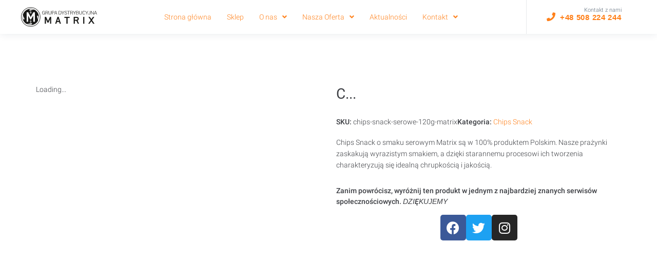

--- FILE ---
content_type: text/html; charset=UTF-8
request_url: https://gdm-grupa.eu/produkt/chips-snack-serowe-120g-matrix/
body_size: 26260
content:
<!DOCTYPE html><html dir="ltr" lang="pl-PL" prefix="og: https://ogp.me/ns#"><head><script data-no-optimize="1">var litespeed_docref=sessionStorage.getItem("litespeed_docref");litespeed_docref&&(Object.defineProperty(document,"referrer",{get:function(){return litespeed_docref}}),sessionStorage.removeItem("litespeed_docref"));</script> <meta charset="UTF-8"><link data-optimized="2" rel="stylesheet" href="https://gdm-grupa.eu/wp-content/litespeed/css/4633ac6f05717a7cdbed48fa792b002e.css?ver=4bbb2" /><link rel="profile" href="http://gmpg.org/xfn/11"><link rel="pingback" href="https://gdm-grupa.eu/xmlrpc.php"><meta name="viewport" content="width=device-width, initial-scale=1" /><meta name="description" content="Chips Snack o smaku serowym Matrix są w 100% produktem Polskim. Nasze prażynki zaskakują wyrazistym smakiem, a dzięki starannemu procesowi ich tworzenia charakteryzują się idealną chrupkością i jakością." /><meta name="robots" content="max-image-preview:large" /><link rel="canonical" href="https://gdm-grupa.eu/produkt/chips-snack-serowe-120g-matrix/" /><meta name="generator" content="All in One SEO (AIOSEO) 4.4.5.1" /><meta property="og:locale" content="pl_PL" /><meta property="og:site_name" content="GDM Grupa Dystrybucyjna MATRIX - Jesteśmy na rynku polskim nieprzerwanie od 2000 roku a od roku 2019 również na rynku europejskim!" /><meta property="og:type" content="article" /><meta property="og:title" content="Chips Snack serowe 120g Matrix - GDM Grupa Dystrybucyjna MATRIX" /><meta property="og:description" content="Chips Snack o smaku serowym Matrix są w 100% produktem Polskim. Nasze prażynki zaskakują wyrazistym smakiem, a dzięki starannemu procesowi ich tworzenia charakteryzują się idealną chrupkością i jakością." /><meta property="og:url" content="https://gdm-grupa.eu/produkt/chips-snack-serowe-120g-matrix/" /><meta property="og:image" content="https://gdm-grupa.eu/wp-content/uploads/2018/05/cropped-Logo-matrix-150x60-1.png" /><meta property="og:image:secure_url" content="https://gdm-grupa.eu/wp-content/uploads/2018/05/cropped-Logo-matrix-150x60-1.png" /><meta property="article:published_time" content="2023-04-17T07:41:33+00:00" /><meta property="article:modified_time" content="2024-02-28T11:22:01+00:00" /><meta property="article:publisher" content="https://www.facebook.com/krowkaszczecinska/" /><meta name="twitter:card" content="summary_large_image" /><meta name="twitter:title" content="Chips Snack serowe 120g Matrix - GDM Grupa Dystrybucyjna MATRIX" /><meta name="twitter:description" content="Chips Snack o smaku serowym Matrix są w 100% produktem Polskim. Nasze prażynki zaskakują wyrazistym smakiem, a dzięki starannemu procesowi ich tworzenia charakteryzują się idealną chrupkością i jakością." /><meta name="twitter:image" content="https://gdm-grupa.eu/wp-content/uploads/2018/05/cropped-Logo-matrix-150x60-1.png" /> <script type="application/ld+json" class="aioseo-schema">{"@context":"https:\/\/schema.org","@graph":[{"@type":"BreadcrumbList","@id":"https:\/\/gdm-grupa.eu\/produkt\/chips-snack-serowe-120g-matrix\/#breadcrumblist","itemListElement":[{"@type":"ListItem","@id":"https:\/\/gdm-grupa.eu\/#listItem","position":1,"item":{"@type":"WebPage","@id":"https:\/\/gdm-grupa.eu\/","name":"Strona g\u0142\u00f3wna","description":"Grupa Dystrybucyjna MATRIX dzia\u0142a na polskim rynku od 2000 roku, a od 2019 roku r\u00f3wnie\u017c w Europie. Specjalizujemy si\u0119 w produkcji i us\u0142ugach Vansellingu, dbaj\u0105c o najwy\u017csz\u0105 jako\u015b\u0107 i terminowo\u015b\u0107 dostaw.","url":"https:\/\/gdm-grupa.eu\/"},"nextItem":"https:\/\/gdm-grupa.eu\/produkt\/chips-snack-serowe-120g-matrix\/#listItem"},{"@type":"ListItem","@id":"https:\/\/gdm-grupa.eu\/produkt\/chips-snack-serowe-120g-matrix\/#listItem","position":2,"item":{"@type":"WebPage","@id":"https:\/\/gdm-grupa.eu\/produkt\/chips-snack-serowe-120g-matrix\/","name":"Chips Snack serowe 120g Matrix","description":"Chips Snack o smaku serowym Matrix s\u0105 w 100% produktem Polskim. Nasze pra\u017cynki zaskakuj\u0105 wyrazistym smakiem, a dzi\u0119ki starannemu procesowi ich tworzenia charakteryzuj\u0105 si\u0119 idealn\u0105 chrupko\u015bci\u0105 i jako\u015bci\u0105.","url":"https:\/\/gdm-grupa.eu\/produkt\/chips-snack-serowe-120g-matrix\/"},"previousItem":"https:\/\/gdm-grupa.eu\/#listItem"}]},{"@type":"ItemPage","@id":"https:\/\/gdm-grupa.eu\/produkt\/chips-snack-serowe-120g-matrix\/#itempage","url":"https:\/\/gdm-grupa.eu\/produkt\/chips-snack-serowe-120g-matrix\/","name":"Chips Snack serowe 120g Matrix - GDM Grupa Dystrybucyjna MATRIX","description":"Chips Snack o smaku serowym Matrix s\u0105 w 100% produktem Polskim. Nasze pra\u017cynki zaskakuj\u0105 wyrazistym smakiem, a dzi\u0119ki starannemu procesowi ich tworzenia charakteryzuj\u0105 si\u0119 idealn\u0105 chrupko\u015bci\u0105 i jako\u015bci\u0105.","inLanguage":"pl-PL","isPartOf":{"@id":"https:\/\/gdm-grupa.eu\/#website"},"breadcrumb":{"@id":"https:\/\/gdm-grupa.eu\/produkt\/chips-snack-serowe-120g-matrix\/#breadcrumblist"},"author":{"@id":"https:\/\/gdm-grupa.eu\/author\/admin\/#author"},"creator":{"@id":"https:\/\/gdm-grupa.eu\/author\/admin\/#author"},"image":{"@type":"ImageObject","url":"https:\/\/gdm-grupa.eu\/wp-content\/uploads\/2023\/04\/pol_pl_Chips-Snack-serowe-120g-Matrix-206_2.jpg","@id":"https:\/\/gdm-grupa.eu\/#mainImage","width":1251,"height":1600},"primaryImageOfPage":{"@id":"https:\/\/gdm-grupa.eu\/produkt\/chips-snack-serowe-120g-matrix\/#mainImage"},"datePublished":"2023-04-17T07:41:33+02:00","dateModified":"2024-02-28T11:22:01+01:00"},{"@type":"Organization","@id":"https:\/\/gdm-grupa.eu\/#organization","name":"GDM Grupa Dystrybucyjna MATRIX","url":"https:\/\/gdm-grupa.eu\/","logo":{"@type":"ImageObject","url":"https:\/\/gdm-grupa.eu\/wp-content\/uploads\/2020\/02\/logo-gdm-grupa-dystrybucyjna-matrix.png","@id":"https:\/\/gdm-grupa.eu\/#organizationLogo","width":210,"height":213},"image":{"@id":"https:\/\/gdm-grupa.eu\/#organizationLogo"},"sameAs":["https:\/\/www.facebook.com\/krowkaszczecinska\/","https:\/\/www.instagram.com\/krowkaszczecinska"],"contactPoint":{"@type":"ContactPoint","telephone":"+48508253253","contactType":"Sales"}},{"@type":"Person","@id":"https:\/\/gdm-grupa.eu\/author\/admin\/#author","url":"https:\/\/gdm-grupa.eu\/author\/admin\/","name":"admin","image":{"@type":"ImageObject","@id":"https:\/\/gdm-grupa.eu\/produkt\/chips-snack-serowe-120g-matrix\/#authorImage","url":"https:\/\/secure.gravatar.com\/avatar\/7d8e53815bc770527a159ed3209c14f2?s=96&d=mm&r=g","width":96,"height":96,"caption":"admin"}},{"@type":"WebSite","@id":"https:\/\/gdm-grupa.eu\/#website","url":"https:\/\/gdm-grupa.eu\/","name":"GDM Grupa Dystrybucyjna MATRIX","description":"Jeste\u015bmy na rynku polskim nieprzerwanie od 2000 roku a od roku 2019 r\u00f3wnie\u017c na rynku europejskim!","inLanguage":"pl-PL","publisher":{"@id":"https:\/\/gdm-grupa.eu\/#organization"}}]}</script> <title>Chips Snack serowe 120g Matrix - GDM Grupa Dystrybucyjna MATRIX</title><meta name="robots" content="index, follow" /><meta name="googlebot" content="index, follow, max-snippet:-1, max-image-preview:large, max-video-preview:-1" /><meta name="bingbot" content="index, follow, max-snippet:-1, max-image-preview:large, max-video-preview:-1" /><link rel="canonical" href="https://gdm-grupa.eu/produkt/chips-snack-serowe-120g-matrix/" /><meta property="og:locale" content="pl_PL" /><meta property="og:type" content="article" /><meta property="og:title" content="Chips Snack serowe 120g Matrix - GDM Grupa Dystrybucyjna MATRIX" /><meta property="og:description" content="Chips Snack o smaku serowym Matrix są w 100% produktem Polskim. Nasze prażynki zaskakują wyrazistym smakiem, a dzięki starannemu procesowi ich tworzenia charakteryzują się idealną chrupkością i jakością." /><meta property="og:url" content="https://gdm-grupa.eu/produkt/chips-snack-serowe-120g-matrix/" /><meta property="og:site_name" content="GDM Grupa Dystrybucyjna MATRIX" /><meta property="article:publisher" content="https://www.facebook.com/krowkaszczecinska" /><meta property="article:author" content="https://www.facebook.com/GDM-Grupa-Dystrybucyjna-Matrix-115406933344454/" /><meta property="article:modified_time" content="2024-02-28T11:22:01+00:00" /><meta property="og:image" content="https://gdm-grupa.eu/wp-content/uploads/2023/04/pol_pl_Chips-Snack-serowe-120g-Matrix-206_2.jpg" /><meta property="og:image:width" content="1251" /><meta property="og:image:height" content="1600" /><meta name="twitter:card" content="summary_large_image" /><meta name="twitter:creator" content="@https://twitter.com/GdmGrupa" /> <script type="application/ld+json" class="yoast-schema-graph">{"@context":"https://schema.org","@graph":[{"@type":"WebSite","@id":"https://gdm-grupa.eu/#website","url":"https://gdm-grupa.eu/","name":"GDM Grupa Dystrybucyjna MATRIX","description":"Jeste\u015bmy na rynku polskim nieprzerwanie od 2000 roku a od roku 2019 r\u00f3wnie\u017c na rynku europejskim!","potentialAction":[{"@type":"SearchAction","target":"https://gdm-grupa.eu/?s={search_term_string}","query-input":"required name=search_term_string"}],"inLanguage":"pl-PL"},{"@type":"ImageObject","@id":"https://gdm-grupa.eu/produkt/chips-snack-serowe-120g-matrix/#primaryimage","inLanguage":"pl-PL","url":"https://gdm-grupa.eu/wp-content/uploads/2023/04/pol_pl_Chips-Snack-serowe-120g-Matrix-206_2.jpg","width":1251,"height":1600},{"@type":"WebPage","@id":"https://gdm-grupa.eu/produkt/chips-snack-serowe-120g-matrix/#webpage","url":"https://gdm-grupa.eu/produkt/chips-snack-serowe-120g-matrix/","name":"Chips Snack serowe 120g Matrix - GDM Grupa Dystrybucyjna MATRIX","isPartOf":{"@id":"https://gdm-grupa.eu/#website"},"primaryImageOfPage":{"@id":"https://gdm-grupa.eu/produkt/chips-snack-serowe-120g-matrix/#primaryimage"},"datePublished":"2023-04-17T07:41:33+00:00","dateModified":"2024-02-28T11:22:01+00:00","inLanguage":"pl-PL","potentialAction":[{"@type":"ReadAction","target":["https://gdm-grupa.eu/produkt/chips-snack-serowe-120g-matrix/"]}]}]}</script> <link rel='dns-prefetch' href='//s.w.org' /><link rel="alternate" type="application/rss+xml" title="GDM Grupa Dystrybucyjna MATRIX &raquo; Kanał z wpisami" href="https://gdm-grupa.eu/feed/" /><link rel="alternate" type="application/rss+xml" title="GDM Grupa Dystrybucyjna MATRIX &raquo; Kanał z komentarzami" href="https://gdm-grupa.eu/comments/feed/" /> <script type="litespeed/javascript">window._wpemojiSettings={"baseUrl":"https:\/\/s.w.org\/images\/core\/emoji\/12.0.0-1\/72x72\/","ext":".png","svgUrl":"https:\/\/s.w.org\/images\/core\/emoji\/12.0.0-1\/svg\/","svgExt":".svg","source":{"concatemoji":"https:\/\/gdm-grupa.eu\/wp-includes\/js\/wp-emoji-release.min.js?ver=5.3.20"}};!function(e,a,t){var n,r,o,i=a.createElement("canvas"),p=i.getContext&&i.getContext("2d");function s(e,t){var a=String.fromCharCode;p.clearRect(0,0,i.width,i.height),p.fillText(a.apply(this,e),0,0);e=i.toDataURL();return p.clearRect(0,0,i.width,i.height),p.fillText(a.apply(this,t),0,0),e===i.toDataURL()}function c(e){var t=a.createElement("script");t.src=e,t.defer=t.type="text/javascript",a.getElementsByTagName("head")[0].appendChild(t)}for(o=Array("flag","emoji"),t.supports={everything:!0,everythingExceptFlag:!0},r=0;r<o.length;r++)t.supports[o[r]]=function(e){if(!p||!p.fillText)return!1;switch(p.textBaseline="top",p.font="600 32px Arial",e){case"flag":return s([127987,65039,8205,9895,65039],[127987,65039,8203,9895,65039])?!1:!s([55356,56826,55356,56819],[55356,56826,8203,55356,56819])&&!s([55356,57332,56128,56423,56128,56418,56128,56421,56128,56430,56128,56423,56128,56447],[55356,57332,8203,56128,56423,8203,56128,56418,8203,56128,56421,8203,56128,56430,8203,56128,56423,8203,56128,56447]);case"emoji":return!s([55357,56424,55356,57342,8205,55358,56605,8205,55357,56424,55356,57340],[55357,56424,55356,57342,8203,55358,56605,8203,55357,56424,55356,57340])}return!1}(o[r]),t.supports.everything=t.supports.everything&&t.supports[o[r]],"flag"!==o[r]&&(t.supports.everythingExceptFlag=t.supports.everythingExceptFlag&&t.supports[o[r]]);t.supports.everythingExceptFlag=t.supports.everythingExceptFlag&&!t.supports.flag,t.DOMReady=!1,t.readyCallback=function(){t.DOMReady=!0},t.supports.everything||(n=function(){t.readyCallback()},a.addEventListener?(a.addEventListener("DOMContentLiteSpeedLoaded",n,!1),e.addEventListener("load",n,!1)):(e.attachEvent("onload",n),a.attachEvent("onreadystatechange",function(){"complete"===a.readyState&&t.readyCallback()})),(n=t.source||{}).concatemoji?c(n.concatemoji):n.wpemoji&&n.twemoji&&(c(n.twemoji),c(n.wpemoji)))}(window,document,window._wpemojiSettings)</script> <script type="litespeed/javascript" data-src='https://gdm-grupa.eu/wp-includes/js/jquery/jquery.js?ver=1.12.4-wp'></script> <script type="litespeed/javascript">var ahc_ajax_front={"ajax_url":"https:\/\/gdm-grupa.eu\/wp-admin\/admin-ajax.php","page_id":"31530","page_title":"Chips Snack serowe 120g Matrix","post_type":"product"}</script> <script type="litespeed/javascript">var WP_Statistics_Tracker_Object={"hitRequestUrl":"https:\/\/gdm-grupa.eu\/wp-json\/wp-statistics\/v2\/hit?wp_statistics_hit_rest=yes&track_all=1&current_page_type=product&current_page_id=31530&search_query&page_uri=L3Byb2R1a3QvY2hpcHMtc25hY2stc2Vyb3dlLTEyMGctbWF0cml4Lw=","keepOnlineRequestUrl":"https:\/\/gdm-grupa.eu\/wp-json\/wp-statistics\/v2\/online?wp_statistics_hit_rest=yes&track_all=1&current_page_type=product&current_page_id=31530&search_query&page_uri=L3Byb2R1a3QvY2hpcHMtc25hY2stc2Vyb3dlLTEyMGctbWF0cml4Lw=","option":{"dntEnabled":"1","cacheCompatibility":"1"}}</script> <link rel='https://api.w.org/' href='https://gdm-grupa.eu/wp-json/' /><link rel="EditURI" type="application/rsd+xml" title="RSD" href="https://gdm-grupa.eu/xmlrpc.php?rsd" /><link rel="wlwmanifest" type="application/wlwmanifest+xml" href="https://gdm-grupa.eu/wp-includes/wlwmanifest.xml" /><meta name="generator" content="WordPress 5.3.20" /><meta name="generator" content="WooCommerce 3.9.5" /><link rel='shortlink' href='https://gdm-grupa.eu/?p=31530' /><link rel="alternate" type="application/json+oembed" href="https://gdm-grupa.eu/wp-json/oembed/1.0/embed?url=https%3A%2F%2Fgdm-grupa.eu%2Fprodukt%2Fchips-snack-serowe-120g-matrix%2F" /><link rel="alternate" type="text/xml+oembed" href="https://gdm-grupa.eu/wp-json/oembed/1.0/embed?url=https%3A%2F%2Fgdm-grupa.eu%2Fprodukt%2Fchips-snack-serowe-120g-matrix%2F&#038;format=xml" /><noscript><style>.woocommerce-product-gallery{ opacity: 1 !important; }</style></noscript></head><body class="product-template-default single single-product postid-31530 wp-custom-logo theme-kava woocommerce woocommerce-page woocommerce-no-js group-blog layout-fullwidth blog-default woocommerce-active jet-mega-menu-location elementor-default elementor-kit-1821"><div id="page" class="site">
<a class="skip-link screen-reader-text" href="#content">Skip to content</a><header id="masthead" class="site-header "><div data-elementor-type="jet_header" data-elementor-id="63" class="elementor elementor-63" data-elementor-settings="[]"><div class="elementor-inner"><div class="elementor-section-wrap"><section class="elementor-section elementor-top-section elementor-element elementor-element-0e5ae03 elementor-section-full_width elementor-section-height-default elementor-section-height-default" data-id="0e5ae03" data-element_type="section"><div class="elementor-container elementor-column-gap-no"><div class="elementor-row"><div class="elementor-column elementor-col-100 elementor-top-column elementor-element elementor-element-0d5fe21" data-id="0d5fe21" data-element_type="column"><div class="elementor-column-wrap elementor-element-populated"><div class="elementor-widget-wrap"><section class="elementor-section elementor-inner-section elementor-element elementor-element-ce00f87 elementor-section-boxed elementor-section-height-default elementor-section-height-default" data-id="ce00f87" data-element_type="section" data-settings="{&quot;background_background&quot;:&quot;classic&quot;}"><div class="elementor-container elementor-column-gap-no"><div class="elementor-row"><div class="elementor-column elementor-col-33 elementor-inner-column elementor-element elementor-element-0aa02e0" data-id="0aa02e0" data-element_type="column"><div class="elementor-column-wrap elementor-element-populated"><div class="elementor-widget-wrap"><div class="elementor-element elementor-element-8173b0a elementor-widget elementor-widget-jet-logo" data-id="8173b0a" data-element_type="widget" data-widget_type="jet-logo.default"><div class="elementor-widget-container"><div class="elementor-jet-logo jet-blocks"><div class="jet-logo jet-logo-type-image jet-logo-display-inline"><div class="jet-logo__link"><img data-lazyloaded="1" src="[data-uri]" data-src="https://gdm-grupa.eu/wp-content/uploads/2018/05/Logo-matrix-150x60-1.png" class="jet-logo__img" alt="GDM Grupa Dystrybucyjna MATRIX" width="150" height="60"></div></div></div></div></div></div></div></div><div class="elementor-column elementor-col-33 elementor-inner-column elementor-element elementor-element-bbeaa2b" data-id="bbeaa2b" data-element_type="column"><div class="elementor-column-wrap elementor-element-populated"><div class="elementor-widget-wrap"><div class="elementor-element elementor-element-33842ae elementor-widget elementor-widget-jet-nav-menu" data-id="33842ae" data-element_type="widget" data-widget_type="jet-nav-menu.default"><div class="elementor-widget-container"><nav class="jet-nav-wrap m-layout-"><div class="menu-gorne-menu-container"><div class="jet-nav m-layout-"><div class="menu-item menu-item-type-custom menu-item-object-custom menu-item-home jet-nav__item-20 jet-nav__item"><a href="http://gdm-grupa.eu/" class="menu-item-link menu-item-link-depth-0 menu-item-link-top"><span class="jet-nav-link-text">Strona główna</span></a></div><div class="menu-item menu-item-type-custom menu-item-object-custom jet-nav__item-28446 jet-nav__item"><a href="https://sklep.gdm-grupa.eu" class="menu-item-link menu-item-link-depth-0 menu-item-link-top"><span class="jet-nav-link-text">Sklep</span></a></div><div class="menu-item menu-item-type-post_type menu-item-object-page menu-item-has-children jet-nav__item-797 jet-nav__item"><a href="https://gdm-grupa.eu/o-nas/" class="menu-item-link menu-item-link-depth-0 menu-item-link-top"><span class="jet-nav-link-text">O nas</span><div class="jet-nav-arrow"><i class="fa fa-angle-down"></i></div></a><div  class="jet-nav__sub jet-nav-depth-0"><div class="menu-item menu-item-type-post_type menu-item-object-page jet-nav__item-21039 jet-nav__item jet-nav-item-sub"><a href="https://gdm-grupa.eu/praca/" class="menu-item-link menu-item-link-depth-1 menu-item-link-sub"><span class="jet-nav-link-text">Praca</span></a></div></div></div><div class="menu-item menu-item-type-post_type menu-item-object-page menu-item-has-children current_page_parent jet-nav__item-1196 jet-nav__item"><a href="https://gdm-grupa.eu/nasza-oferta-2/" class="menu-item-link menu-item-link-depth-0 menu-item-link-top"><span class="jet-nav-link-text">Nasza Oferta</span><div class="jet-nav-arrow"><i class="fa fa-angle-down"></i></div></a><div  class="jet-nav__sub jet-nav-depth-0"><div class="menu-item menu-item-type-taxonomy menu-item-object-product_cat menu-item-has-children jet-nav__item-1491 jet-nav__item jet-nav-item-sub"><a href="https://gdm-grupa.eu/kategoria-produktu/chrupki-kukurydziane/" class="menu-item-link menu-item-link-depth-1 menu-item-link-sub"><span class="jet-nav-link-text">Chrupki kukurydziane</span><div class="jet-nav-arrow"><i class="fa fa-angle-right"></i></div></a><div  class="jet-nav__sub jet-nav-depth-1"><div class="menu-item menu-item-type-custom menu-item-object-custom jet-nav__item-10750 jet-nav__item jet-nav-item-sub"><a href="https://gdm-grupa.eu/kategoria-produktu/choco-snack/" class="menu-item-link menu-item-link-depth-2 menu-item-link-sub"><span class="jet-nav-link-text">Choco Snacki Szczecińskie</span></a></div><div class="menu-item menu-item-type-custom menu-item-object-custom jet-nav__item-19160 jet-nav__item jet-nav-item-sub"><a href="https://gdm-grupa.eu/kategoria-produktu/chrupki-kukurydziane-tradycyjne/" class="menu-item-link menu-item-link-depth-2 menu-item-link-sub"><span class="jet-nav-link-text">Tradycyjne</span></a></div></div></div><div class="menu-item menu-item-type-taxonomy menu-item-object-product_cat current-product-ancestor current-menu-parent current-product-parent jet-nav__item-1200 jet-nav__item jet-nav-item-sub"><a href="https://gdm-grupa.eu/kategoria-produktu/chips-snack/" class="menu-item-link menu-item-link-depth-1 menu-item-link-sub"><span class="jet-nav-link-text">Chips Snack</span></a></div><div class="menu-item menu-item-type-taxonomy menu-item-object-product_cat jet-nav__item-1203 jet-nav__item jet-nav-item-sub"><a href="https://gdm-grupa.eu/kategoria-produktu/makarony/" class="menu-item-link menu-item-link-depth-1 menu-item-link-sub"><span class="jet-nav-link-text">Makarony</span></a></div><div class="menu-item menu-item-type-taxonomy menu-item-object-product_cat jet-nav__item-1302 jet-nav__item jet-nav-item-sub"><a href="https://gdm-grupa.eu/kategoria-produktu/popcorn/" class="menu-item-link menu-item-link-depth-1 menu-item-link-sub"><span class="jet-nav-link-text">Popcorn</span></a></div><div class="menu-item menu-item-type-taxonomy menu-item-object-product_cat menu-item-has-children jet-nav__item-1539 jet-nav__item jet-nav-item-sub"><a href="https://gdm-grupa.eu/kategoria-produktu/lizaki/" class="menu-item-link menu-item-link-depth-1 menu-item-link-sub"><span class="jet-nav-link-text">Lizaki</span><div class="jet-nav-arrow"><i class="fa fa-angle-right"></i></div></a><div  class="jet-nav__sub jet-nav-depth-1"><div class="menu-item menu-item-type-taxonomy menu-item-object-product_cat jet-nav__item-1513 jet-nav__item jet-nav-item-sub"><a href="https://gdm-grupa.eu/kategoria-produktu/lizaki-lodowe/" class="menu-item-link menu-item-link-depth-2 menu-item-link-sub"><span class="jet-nav-link-text">Lodowe</span></a></div><div class="menu-item menu-item-type-custom menu-item-object-custom jet-nav__item-19153 jet-nav__item jet-nav-item-sub"><a href="https://gdm-grupa.eu/kategoria-produktu/lizaki-bajkowe/" class="menu-item-link menu-item-link-depth-2 menu-item-link-sub"><span class="jet-nav-link-text">Bajkowe</span></a></div></div></div><div class="menu-item menu-item-type-taxonomy menu-item-object-product_cat jet-nav__item-1536 jet-nav__item jet-nav-item-sub"><a href="https://gdm-grupa.eu/kategoria-produktu/slodycze/" class="menu-item-link menu-item-link-depth-1 menu-item-link-sub"><span class="jet-nav-link-text">Słodycze</span></a></div><div class="menu-item menu-item-type-taxonomy menu-item-object-product_cat jet-nav__item-1332 jet-nav__item jet-nav-item-sub"><a href="https://gdm-grupa.eu/kategoria-produktu/slonecznik-dynia-prazona/" class="menu-item-link menu-item-link-depth-1 menu-item-link-sub"><span class="jet-nav-link-text">Słonecznik/Dynia prażona</span></a></div><div class="menu-item menu-item-type-taxonomy menu-item-object-product_cat jet-nav__item-1243 jet-nav__item jet-nav-item-sub"><a href="https://gdm-grupa.eu/kategoria-produktu/zapalarki-zapalniczki-zapalki/" class="menu-item-link menu-item-link-depth-1 menu-item-link-sub"><span class="jet-nav-link-text">Zapalarki/Zapalniczki</span></a></div><div class="menu-item menu-item-type-taxonomy menu-item-object-product_cat jet-nav__item-1220 jet-nav__item jet-nav-item-sub"><a href="https://gdm-grupa.eu/kategoria-produktu/kleje/" class="menu-item-link menu-item-link-depth-1 menu-item-link-sub"><span class="jet-nav-link-text">Kleje</span></a></div></div></div><div class="menu-item menu-item-type-post_type menu-item-object-page jet-nav__item-869 jet-nav__item"><a href="https://gdm-grupa.eu/aktualnosci/" class="menu-item-link menu-item-link-depth-0 menu-item-link-top"><span class="jet-nav-link-text">Aktualności</span></a></div><div class="menu-item menu-item-type-post_type menu-item-object-page menu-item-has-children jet-nav__item-795 jet-nav__item"><a href="https://gdm-grupa.eu/kontakt/" class="menu-item-link menu-item-link-depth-0 menu-item-link-top"><span class="jet-nav-link-text">Kontakt</span><div class="jet-nav-arrow"><i class="fa fa-angle-down"></i></div></a><div  class="jet-nav__sub jet-nav-depth-0"><div class="menu-item menu-item-type-post_type menu-item-object-page jet-nav__item-1070 jet-nav__item jet-nav-item-sub"><a href="https://gdm-grupa.eu/polityka-prywatnosci/" class="menu-item-link menu-item-link-depth-1 menu-item-link-sub"><span class="jet-nav-link-text">Polityka prywatności</span></a></div></div></div></div></div></nav></div></div></div></div></div><div class="elementor-column elementor-col-33 elementor-inner-column elementor-element elementor-element-e82ac27" data-id="e82ac27" data-element_type="column"><div class="elementor-column-wrap elementor-element-populated"><div class="elementor-widget-wrap"><div class="elementor-element elementor-element-b9aae66 elementor-widget elementor-widget-text-editor" data-id="b9aae66" data-element_type="widget" data-widget_type="text-editor.default"><div class="elementor-widget-container"><div class="elementor-text-editor elementor-clearfix"><p>Kontakt z nami</p></div></div></div><div class="elementor-element elementor-element-438b092 elementor-align-right elementor-mobile-align-left elementor-icon-list--layout-traditional elementor-list-item-link-full_width elementor-widget elementor-widget-icon-list" data-id="438b092" data-element_type="widget" data-widget_type="icon-list.default"><div class="elementor-widget-container"><ul class="elementor-icon-list-items"><li class="elementor-icon-list-item">
<a href="tel:#">						<span class="elementor-icon-list-icon">
<i aria-hidden="true" class="fas fa-phone"></i>						</span>
<span class="elementor-icon-list-text">+48 508 224 244 </span>
</a></li></ul></div></div></div></div></div></div></div></section></div></div></div></div></div></section></div></div></div></header><div class="site-breadcrumbs "><div class="site-breadcrumbs__wrap container"><div class="breadcrumbs"><div></div><div><div class="breadcrumbs_content"><div class="breadcrumbs_wrap"><div class="breadcrumbs_item"><a href="https://gdm-grupa.eu/" class="breadcrumbs_item_link is-home" rel="home" title="Home">Home</a></div><div class="breadcrumbs_item"><div class="breadcrumbs_item_sep">&#47;</div></div><div class="breadcrumbs_item"><a href="https://gdm-grupa.eu/nasza-oferta-2/" class="breadcrumbs_item_link" rel="tag" title="Nasza Oferta">Nasza Oferta</a></div><div class="breadcrumbs_item"><div class="breadcrumbs_item_sep">&#47;</div></div><div class="breadcrumbs_item"><a href="https://gdm-grupa.eu/kategoria-produktu/chips-snack/" class="breadcrumbs_item_link" rel="tag" title="Chips Snack">Chips Snack</a></div><div class="breadcrumbs_item"><div class="breadcrumbs_item_sep">&#47;</div></div><div class="breadcrumbs_item"><span class="breadcrumbs_item_target">Chips Snack serowe 120g Matrix</span></div></div></div></div></div></div></div><div id="content" class="site-content "><div class="site-content__wrap container"><div class="row"><div id="primary" class="col-xs-12"><main id="main" class="site-main"><div class="woocommerce-notices-wrapper"></div><div id="product-31530" class="product type-product post-31530 status-publish first instock product_cat-chips-snack has-post-thumbnail taxable shipping-taxable product-type-simple" ><div data-elementor-type="jet-woo-builder" data-elementor-id="1229" class="elementor elementor-1229" data-elementor-settings="[]"><div class="elementor-inner"><div class="elementor-section-wrap"><section class="elementor-section elementor-top-section elementor-element elementor-element-0692acd elementor-section-boxed elementor-section-height-default elementor-section-height-default" data-id="0692acd" data-element_type="section"><div class="elementor-container elementor-column-gap-no"><div class="elementor-row"><div class="elementor-column elementor-col-50 elementor-top-column elementor-element elementor-element-dad6534" data-id="dad6534" data-element_type="column"><div class="elementor-column-wrap elementor-element-populated"><div class="elementor-widget-wrap"><div class="elementor-element elementor-element-b18521f elementor-widget elementor-widget-jet-single-images" data-id="b18521f" data-element_type="widget" data-widget_type="jet-single-images.default"><div class="elementor-widget-container"><div class="elementor-jet-single-images jet-woo-builder"><div class="jet-single-images__wrap jet-single-images-nav-horizontal "><div class="jet-single-images__loading">Loading...</div><div class="woocommerce-product-gallery woocommerce-product-gallery--with-images woocommerce-product-gallery--columns-6 images" data-columns="6" style="opacity: 0; transition: opacity .25s ease-in-out;"><figure class="woocommerce-product-gallery__wrapper"><div data-thumb="https://gdm-grupa.eu/wp-content/uploads/2023/04/pol_pl_Chips-Snack-serowe-120g-Matrix-206_2-100x100.jpg" data-thumb-alt="" class="woocommerce-product-gallery__image"><a href="https://gdm-grupa.eu/wp-content/uploads/2023/04/pol_pl_Chips-Snack-serowe-120g-Matrix-206_2.jpg"><img width="600" height="767" src="https://gdm-grupa.eu/wp-content/uploads/2023/04/pol_pl_Chips-Snack-serowe-120g-Matrix-206_2-600x767.jpg" class="wp-post-image" alt="" title="pol_pl_Chips-Snack-serowe-120g-Matrix-206_2" data-caption="" data-src="https://gdm-grupa.eu/wp-content/uploads/2023/04/pol_pl_Chips-Snack-serowe-120g-Matrix-206_2.jpg" data-large_image="https://gdm-grupa.eu/wp-content/uploads/2023/04/pol_pl_Chips-Snack-serowe-120g-Matrix-206_2.jpg" data-large_image_width="1251" data-large_image_height="1600" srcset="https://gdm-grupa.eu/wp-content/uploads/2023/04/pol_pl_Chips-Snack-serowe-120g-Matrix-206_2-600x767.jpg 600w, https://gdm-grupa.eu/wp-content/uploads/2023/04/pol_pl_Chips-Snack-serowe-120g-Matrix-206_2-235x300.jpg 235w, https://gdm-grupa.eu/wp-content/uploads/2023/04/pol_pl_Chips-Snack-serowe-120g-Matrix-206_2-801x1024.jpg 801w, https://gdm-grupa.eu/wp-content/uploads/2023/04/pol_pl_Chips-Snack-serowe-120g-Matrix-206_2-768x982.jpg 768w, https://gdm-grupa.eu/wp-content/uploads/2023/04/pol_pl_Chips-Snack-serowe-120g-Matrix-206_2-1201x1536.jpg 1201w, https://gdm-grupa.eu/wp-content/uploads/2023/04/pol_pl_Chips-Snack-serowe-120g-Matrix-206_2.jpg 1251w" sizes="(max-width: 600px) 100vw, 600px" /></a></div></figure></div></div></div></div></div></div></div></div><div class="elementor-column elementor-col-50 elementor-top-column elementor-element elementor-element-6ebdd6a" data-id="6ebdd6a" data-element_type="column"><div class="elementor-column-wrap elementor-element-populated"><div class="elementor-widget-wrap"><div class="elementor-element elementor-element-7be5985 elementor-widget elementor-widget-jet-single-title" data-id="7be5985" data-element_type="widget" data-widget_type="jet-single-title.default"><div class="elementor-widget-container"><div class="elementor-jet-single-title jet-woo-builder"><h1 class="product_title entry-title"  >C...</h1></div></div></div><div class="elementor-element elementor-element-21f1729 elementor-widget elementor-widget-spacer" data-id="21f1729" data-element_type="widget" data-widget_type="spacer.default"><div class="elementor-widget-container"><div class="elementor-spacer"><div class="elementor-spacer-inner"></div></div></div></div><div class="elementor-element elementor-element-c1c7a9c elementor-widget elementor-widget-jet-single-meta" data-id="c1c7a9c" data-element_type="widget" data-widget_type="jet-single-meta.default"><div class="elementor-widget-container"><div class="elementor-jet-single-meta jet-woo-builder"><div class="product_meta">
<span class="sku_wrapper">SKU: <span class="sku">chips-snack-serowe-120g-matrix</span></span>
<span class="posted_in">Kategoria: <a href="https://gdm-grupa.eu/kategoria-produktu/chips-snack/" rel="tag">Chips Snack</a></span></div></div></div></div><div class="elementor-element elementor-element-09d91ba elementor-widget elementor-widget-spacer" data-id="09d91ba" data-element_type="widget" data-widget_type="spacer.default"><div class="elementor-widget-container"><div class="elementor-spacer"><div class="elementor-spacer-inner"></div></div></div></div><div class="elementor-element elementor-element-877fe37 elementor-widget elementor-widget-jet-single-content" data-id="877fe37" data-element_type="widget" data-widget_type="jet-single-content.default"><div class="elementor-widget-container"><div class="elementor-jet-single-content jet-woo-builder"><div class="jet-single-content"><div class="product"><p>Chips Snack o smaku serowym Matrix są w 100% produktem Polskim. Nasze prażynki zaskakują wyrazistym smakiem, a dzięki starannemu procesowi ich tworzenia charakteryzują się idealną chrupkością i jakością.</p></div></div></div></div></div><div class="elementor-element elementor-element-104b5e0 elementor-widget elementor-widget-text-editor" data-id="104b5e0" data-element_type="widget" data-widget_type="text-editor.default"><div class="elementor-widget-container"><div class="elementor-text-editor elementor-clearfix"><h6>Zanim powrócisz, wyróżnij ten produkt w jednym z najbardziej znanych serwisów społecznościowych. <em>DZIĘKUJEMY</em></h6></div></div></div><div class="elementor-element elementor-element-8c37c62 elementor-shape-rounded elementor-grid-0 elementor-widget elementor-widget-social-icons" data-id="8c37c62" data-element_type="widget" data-widget_type="social-icons.default"><div class="elementor-widget-container"><div class="elementor-social-icons-wrapper elementor-grid"><div class="elementor-grid-item">
<a class="elementor-icon elementor-social-icon elementor-social-icon-facebook elementor-repeater-item-6028ef2" href="https://www.facebook.com/GDM-Grupa-Dystrybucyjna-Matrix-115406933344454/" target="_blank">
<span class="elementor-screen-only">Facebook</span>
<i class="fab fa-facebook"></i>					</a></div><div class="elementor-grid-item">
<a class="elementor-icon elementor-social-icon elementor-social-icon-twitter elementor-repeater-item-21961b9" href="https://twitter.com/GdmGrupa" target="_blank">
<span class="elementor-screen-only">Twitter</span>
<i class="fab fa-twitter"></i>					</a></div><div class="elementor-grid-item">
<a class="elementor-icon elementor-social-icon elementor-social-icon-instagram elementor-repeater-item-99b0681" href="https://www.instagram.com/grupadystrybucyjnamatrix/" target="_blank">
<span class="elementor-screen-only">Instagram</span>
<i class="fab fa-instagram"></i>					</a></div></div></div></div></div></div></div></div></div></section><section class="elementor-section elementor-top-section elementor-element elementor-element-9fb4b2c elementor-section-boxed elementor-section-height-default elementor-section-height-default" data-id="9fb4b2c" data-element_type="section"><div class="elementor-container elementor-column-gap-default"><div class="elementor-row"><div class="elementor-column elementor-col-100 elementor-top-column elementor-element elementor-element-8b14652" data-id="8b14652" data-element_type="column"><div class="elementor-column-wrap elementor-element-populated"><div class="elementor-widget-wrap"><div class="elementor-element elementor-element-114ae09 elementor-widget elementor-widget-jet-woo-products" data-id="114ae09" data-element_type="widget" data-widget_type="jet-woo-products.default"><div class="elementor-widget-container"><div class="elementor-jet-woo-products jet-woo-builder"><div class="jet-woo-carousel swiper-container horizontal" data-slider_options="{&quot;direction&quot;:&quot;horizontal&quot;,&quot;slidesPerGroup&quot;:1,&quot;simulateTouch&quot;:false,&quot;loop&quot;:false,&quot;freeMode&quot;:false,&quot;centeredSlides&quot;:false,&quot;speed&quot;:500,&quot;paginationEnable&quot;:true,&quot;navigationEnable&quot;:false,&quot;dynamicBullets&quot;:false}" dir="ltr"><div class="jet-woo-products jet-woo-products--preset-4 swiper-wrapper  " data-mobile-hover="" ><div class="jet-woo-products__item jet-woo-builder-product jet-woo-thumb-with-effect swiper-slide" data-product-id="35614"><div class="jet-woo-products__inner-box"  ><div class="jet-woo-products__thumb-wrap"><div class="jet-woo-product-thumbnail">
<a href="https://gdm-grupa.eu/produkt/lizaki-lodowe-frozen-pop/" ><img width="300" height="300" src="https://gdm-grupa.eu/wp-content/uploads/2024/08/452673189_122101542416429130_8016044227913539862_n-300x300.jpg" class="attachment-woocommerce_thumbnail size-woocommerce_thumbnail" alt="" data-no-lazy="1" loading="auto" srcset="https://gdm-grupa.eu/wp-content/uploads/2024/08/452673189_122101542416429130_8016044227913539862_n-300x300.jpg 300w, https://gdm-grupa.eu/wp-content/uploads/2024/08/452673189_122101542416429130_8016044227913539862_n-150x150.jpg 150w, https://gdm-grupa.eu/wp-content/uploads/2024/08/452673189_122101542416429130_8016044227913539862_n-230x230.jpg 230w, https://gdm-grupa.eu/wp-content/uploads/2024/08/452673189_122101542416429130_8016044227913539862_n-400x400.jpg 400w, https://gdm-grupa.eu/wp-content/uploads/2024/08/452673189_122101542416429130_8016044227913539862_n-640x640.jpg 640w, https://gdm-grupa.eu/wp-content/uploads/2024/08/452673189_122101542416429130_8016044227913539862_n-100x100.jpg 100w" sizes="(max-width: 300px) 100vw, 300px" /></a><div class="jet-woo-product-img-overlay"></div></div><div class="jet-woo-products-cqw-wrapper cqw-horizontal-view "></div></div><div class="jet-woo-products__item-content"><div class="jet-woo-product-categories"><ul><li><a href="https://gdm-grupa.eu/kategoria-produktu/lizaki-lodowe/" rel="tag">Lizaki lodowe</a></li></ul></div><h5 class="jet-woo-product-title" ><a href="https://gdm-grupa.eu/produkt/lizaki-lodowe-frozen-pop/" >LIZAKI LODOWE FROZEN POP</a></h5><div class="hovered-content"><div class="jet-woo-product-button">
<a href="https://gdm-grupa.eu/produkt/lizaki-lodowe-frozen-pop/" data-quantity="1" class="button product_type_simple" data-product_id="35614" data-product_sku="lizaki-lodowe-frozen-pop" aria-label="Przeczytaj więcej o &ldquo;LIZAKI LODOWE FROZEN POP&rdquo;" rel="nofollow"><span class="button-text">Czytaj dalej</span></a></div></div></div></div></div><div class="jet-woo-products__item jet-woo-builder-product jet-woo-thumb-with-effect swiper-slide" data-product-id="35227"><div class="jet-woo-products__inner-box"  ><div class="jet-woo-products__thumb-wrap"><div class="jet-woo-product-thumbnail">
<a href="https://gdm-grupa.eu/produkt/trolli-squiggle-twisty-1kg-8szt/" ><img width="300" height="300" src="https://gdm-grupa.eu/wp-content/uploads/2024/01/robaki-01-300x300.jpg" class="attachment-woocommerce_thumbnail size-woocommerce_thumbnail" alt="" data-no-lazy="1" loading="auto" srcset="https://gdm-grupa.eu/wp-content/uploads/2024/01/robaki-01-300x300.jpg 300w, https://gdm-grupa.eu/wp-content/uploads/2024/01/robaki-01-1024x1024.jpg 1024w, https://gdm-grupa.eu/wp-content/uploads/2024/01/robaki-01-150x150.jpg 150w, https://gdm-grupa.eu/wp-content/uploads/2024/01/robaki-01-768x768.jpg 768w, https://gdm-grupa.eu/wp-content/uploads/2024/01/robaki-01-230x230.jpg 230w, https://gdm-grupa.eu/wp-content/uploads/2024/01/robaki-01-400x400.jpg 400w, https://gdm-grupa.eu/wp-content/uploads/2024/01/robaki-01-600x600.jpg 600w, https://gdm-grupa.eu/wp-content/uploads/2024/01/robaki-01-640x640.jpg 640w, https://gdm-grupa.eu/wp-content/uploads/2024/01/robaki-01-100x100.jpg 100w, https://gdm-grupa.eu/wp-content/uploads/2024/01/robaki-01.jpg 1080w" sizes="(max-width: 300px) 100vw, 300px" /></a><div class="jet-woo-product-img-overlay"></div></div><div class="jet-woo-products-cqw-wrapper cqw-horizontal-view "></div></div><div class="jet-woo-products__item-content"><div class="jet-woo-product-categories"><ul><li><a href="https://gdm-grupa.eu/kategoria-produktu/zelki/" rel="tag">Żelki</a></li></ul></div><h5 class="jet-woo-product-title" ><a href="https://gdm-grupa.eu/produkt/trolli-squiggle-twisty-1kg-8szt/" >Trolli Squiggle Twisty 1kg (8szt)</a></h5><div class="hovered-content"><div class="jet-woo-product-button">
<a href="https://gdm-grupa.eu/produkt/trolli-squiggle-twisty-1kg-8szt/" data-quantity="1" class="button product_type_simple" data-product_id="35227" data-product_sku="trolli-squiggle-twisty-1kg-8szt" aria-label="Przeczytaj więcej o &ldquo;Trolli Squiggle Twisty 1kg (8szt)&rdquo;" rel="nofollow"><span class="button-text">Czytaj dalej</span></a></div></div></div></div></div><div class="jet-woo-products__item jet-woo-builder-product jet-woo-thumb-with-effect swiper-slide" data-product-id="35224"><div class="jet-woo-products__inner-box"  ><div class="jet-woo-products__thumb-wrap"><div class="jet-woo-product-thumbnail">
<a href="https://gdm-grupa.eu/produkt/zelki-rekiny-ice-200g-50szt/" ><img width="300" height="300" src="https://gdm-grupa.eu/wp-content/uploads/2024/01/rekinki_ikonka_nowa_big-300x300.jpg" class="attachment-woocommerce_thumbnail size-woocommerce_thumbnail" alt="" data-no-lazy="1" loading="auto" srcset="https://gdm-grupa.eu/wp-content/uploads/2024/01/rekinki_ikonka_nowa_big-300x300.jpg 300w, https://gdm-grupa.eu/wp-content/uploads/2024/01/rekinki_ikonka_nowa_big-150x150.jpg 150w, https://gdm-grupa.eu/wp-content/uploads/2024/01/rekinki_ikonka_nowa_big-230x230.jpg 230w, https://gdm-grupa.eu/wp-content/uploads/2024/01/rekinki_ikonka_nowa_big-400x400.jpg 400w, https://gdm-grupa.eu/wp-content/uploads/2024/01/rekinki_ikonka_nowa_big-640x640.jpg 640w, https://gdm-grupa.eu/wp-content/uploads/2024/01/rekinki_ikonka_nowa_big-100x100.jpg 100w" sizes="(max-width: 300px) 100vw, 300px" /></a><div class="jet-woo-product-img-overlay"></div></div><div class="jet-woo-products-cqw-wrapper cqw-horizontal-view "></div></div><div class="jet-woo-products__item-content"><div class="jet-woo-product-categories"><ul><li><a href="https://gdm-grupa.eu/kategoria-produktu/zelki/" rel="tag">Żelki</a></li></ul></div><h5 class="jet-woo-product-title" ><a href="https://gdm-grupa.eu/produkt/zelki-rekiny-ice-200g-50szt/" >Żelki Rekiny Ice 200g (50szt)</a></h5><div class="hovered-content"><div class="jet-woo-product-button">
<a href="https://gdm-grupa.eu/produkt/zelki-rekiny-ice-200g-50szt/" data-quantity="1" class="button product_type_simple" data-product_id="35224" data-product_sku="zelki-rekiny-ice-200g-50szt" aria-label="Przeczytaj więcej o &ldquo;Żelki Rekiny Ice 200g (50szt)&rdquo;" rel="nofollow"><span class="button-text">Czytaj dalej</span></a></div></div></div></div></div><div class="jet-woo-products__item jet-woo-builder-product jet-woo-thumb-with-effect swiper-slide" data-product-id="35221"><div class="jet-woo-products__inner-box"  ><div class="jet-woo-products__thumb-wrap"><div class="jet-woo-product-thumbnail">
<a href="https://gdm-grupa.eu/produkt/zelki-cola-80g-30szt/" ><img width="300" height="300" src="https://gdm-grupa.eu/wp-content/uploads/2024/01/zelki-cola-mala-paczka-300x300.jpg" class="attachment-woocommerce_thumbnail size-woocommerce_thumbnail" alt="" data-no-lazy="1" loading="auto" srcset="https://gdm-grupa.eu/wp-content/uploads/2024/01/zelki-cola-mala-paczka-300x300.jpg 300w, https://gdm-grupa.eu/wp-content/uploads/2024/01/zelki-cola-mala-paczka-150x150.jpg 150w, https://gdm-grupa.eu/wp-content/uploads/2024/01/zelki-cola-mala-paczka-230x230.jpg 230w, https://gdm-grupa.eu/wp-content/uploads/2024/01/zelki-cola-mala-paczka-400x400.jpg 400w, https://gdm-grupa.eu/wp-content/uploads/2024/01/zelki-cola-mala-paczka-100x100.jpg 100w" sizes="(max-width: 300px) 100vw, 300px" /></a><div class="jet-woo-product-img-overlay"></div></div><div class="jet-woo-products-cqw-wrapper cqw-horizontal-view "></div></div><div class="jet-woo-products__item-content"><div class="jet-woo-product-categories"><ul><li><a href="https://gdm-grupa.eu/kategoria-produktu/zelki/" rel="tag">Żelki</a></li></ul></div><h5 class="jet-woo-product-title" ><a href="https://gdm-grupa.eu/produkt/zelki-cola-80g-30szt/" >Żelki Cola 80g (30szt)</a></h5><div class="hovered-content"><div class="jet-woo-product-button">
<a href="https://gdm-grupa.eu/produkt/zelki-cola-80g-30szt/" data-quantity="1" class="button product_type_simple" data-product_id="35221" data-product_sku="zelki-cola-80g-30szt" aria-label="Przeczytaj więcej o &ldquo;Żelki Cola 80g (30szt)&rdquo;" rel="nofollow"><span class="button-text">Czytaj dalej</span></a></div></div></div></div></div><div class="jet-woo-products__item jet-woo-builder-product jet-woo-thumb-with-effect swiper-slide" data-product-id="35218"><div class="jet-woo-products__inner-box"  ><div class="jet-woo-products__thumb-wrap"><div class="jet-woo-product-thumbnail">
<a href="https://gdm-grupa.eu/produkt/zelki-bobo-gumi-80g-30szt/" ><img width="300" height="300" src="https://gdm-grupa.eu/wp-content/uploads/2024/01/ZELKI-MISIE-BOBO-GUMI-KOLOROWE-OWOCOWE-80g-GUSTO-300x300.jpeg" class="attachment-woocommerce_thumbnail size-woocommerce_thumbnail" alt="" data-no-lazy="1" loading="auto" srcset="https://gdm-grupa.eu/wp-content/uploads/2024/01/ZELKI-MISIE-BOBO-GUMI-KOLOROWE-OWOCOWE-80g-GUSTO-300x300.jpeg 300w, https://gdm-grupa.eu/wp-content/uploads/2024/01/ZELKI-MISIE-BOBO-GUMI-KOLOROWE-OWOCOWE-80g-GUSTO-1024x1024.jpeg 1024w, https://gdm-grupa.eu/wp-content/uploads/2024/01/ZELKI-MISIE-BOBO-GUMI-KOLOROWE-OWOCOWE-80g-GUSTO-150x150.jpeg 150w, https://gdm-grupa.eu/wp-content/uploads/2024/01/ZELKI-MISIE-BOBO-GUMI-KOLOROWE-OWOCOWE-80g-GUSTO-768x768.jpeg 768w, https://gdm-grupa.eu/wp-content/uploads/2024/01/ZELKI-MISIE-BOBO-GUMI-KOLOROWE-OWOCOWE-80g-GUSTO-230x230.jpeg 230w, https://gdm-grupa.eu/wp-content/uploads/2024/01/ZELKI-MISIE-BOBO-GUMI-KOLOROWE-OWOCOWE-80g-GUSTO-400x400.jpeg 400w, https://gdm-grupa.eu/wp-content/uploads/2024/01/ZELKI-MISIE-BOBO-GUMI-KOLOROWE-OWOCOWE-80g-GUSTO-600x600.jpeg 600w, https://gdm-grupa.eu/wp-content/uploads/2024/01/ZELKI-MISIE-BOBO-GUMI-KOLOROWE-OWOCOWE-80g-GUSTO-640x640.jpeg 640w, https://gdm-grupa.eu/wp-content/uploads/2024/01/ZELKI-MISIE-BOBO-GUMI-KOLOROWE-OWOCOWE-80g-GUSTO-100x100.jpeg 100w, https://gdm-grupa.eu/wp-content/uploads/2024/01/ZELKI-MISIE-BOBO-GUMI-KOLOROWE-OWOCOWE-80g-GUSTO.jpeg 1300w" sizes="(max-width: 300px) 100vw, 300px" /></a><div class="jet-woo-product-img-overlay"></div></div><div class="jet-woo-products-cqw-wrapper cqw-horizontal-view "></div></div><div class="jet-woo-products__item-content"><div class="jet-woo-product-categories"><ul><li><a href="https://gdm-grupa.eu/kategoria-produktu/zelki/" rel="tag">Żelki</a></li></ul></div><h5 class="jet-woo-product-title" ><a href="https://gdm-grupa.eu/produkt/zelki-bobo-gumi-80g-30szt/" >Żelki Bobo Gumi 80g (30szt)</a></h5><div class="hovered-content"><div class="jet-woo-product-button">
<a href="https://gdm-grupa.eu/produkt/zelki-bobo-gumi-80g-30szt/" data-quantity="1" class="button product_type_simple" data-product_id="35218" data-product_sku="zelki-bobo-gumi-80g-30szt" aria-label="Przeczytaj więcej o &ldquo;Żelki Bobo Gumi 80g (30szt)&rdquo;" rel="nofollow"><span class="button-text">Czytaj dalej</span></a></div></div></div></div></div><div class="jet-woo-products__item jet-woo-builder-product jet-woo-thumb-with-effect swiper-slide" data-product-id="35214"><div class="jet-woo-products__inner-box"  ><div class="jet-woo-products__thumb-wrap"><div class="jet-woo-product-thumbnail">
<a href="https://gdm-grupa.eu/produkt/draze-w-czekoladzie-80g-30szt/" ><img width="300" height="300" src="https://gdm-grupa.eu/wp-content/uploads/2024/01/Cukierki-DRAZE-CHINSKIE-Gusto-80-g-300x300.jpeg" class="attachment-woocommerce_thumbnail size-woocommerce_thumbnail" alt="" data-no-lazy="1" loading="auto" srcset="https://gdm-grupa.eu/wp-content/uploads/2024/01/Cukierki-DRAZE-CHINSKIE-Gusto-80-g-300x300.jpeg 300w, https://gdm-grupa.eu/wp-content/uploads/2024/01/Cukierki-DRAZE-CHINSKIE-Gusto-80-g-150x150.jpeg 150w, https://gdm-grupa.eu/wp-content/uploads/2024/01/Cukierki-DRAZE-CHINSKIE-Gusto-80-g-230x230.jpeg 230w, https://gdm-grupa.eu/wp-content/uploads/2024/01/Cukierki-DRAZE-CHINSKIE-Gusto-80-g-400x400.jpeg 400w, https://gdm-grupa.eu/wp-content/uploads/2024/01/Cukierki-DRAZE-CHINSKIE-Gusto-80-g-100x100.jpeg 100w" sizes="(max-width: 300px) 100vw, 300px" /></a><div class="jet-woo-product-img-overlay"></div></div><div class="jet-woo-products-cqw-wrapper cqw-horizontal-view "></div></div><div class="jet-woo-products__item-content"><div class="jet-woo-product-categories"><ul><li><a href="https://gdm-grupa.eu/kategoria-produktu/cukierki/" rel="tag">Cukierki</a><span class="separator">&#44;&nbsp;</span></li><li><a href="https://gdm-grupa.eu/kategoria-produktu/slodycze/" rel="tag">Słodycze</a></li></ul></div><h5 class="jet-woo-product-title" ><a href="https://gdm-grupa.eu/produkt/draze-w-czekoladzie-80g-30szt/" >Draże w Czekoladzie 80g (30szt)</a></h5><div class="hovered-content"><div class="jet-woo-product-button">
<a href="https://gdm-grupa.eu/produkt/draze-w-czekoladzie-80g-30szt/" data-quantity="1" class="button product_type_simple" data-product_id="35214" data-product_sku="draze-w-czekoladzie-80g-30szt" aria-label="Przeczytaj więcej o &ldquo;Draże w Czekoladzie 80g (30szt)&rdquo;" rel="nofollow"><span class="button-text">Czytaj dalej</span></a></div></div></div></div></div><div class="jet-woo-products__item jet-woo-builder-product jet-woo-thumb-with-effect swiper-slide" data-product-id="35211"><div class="jet-woo-products__inner-box"  ><div class="jet-woo-products__thumb-wrap"><div class="jet-woo-product-thumbnail">
<a href="https://gdm-grupa.eu/produkt/kamyki-archaidowe-80g-30szt/" ><img width="300" height="300" src="https://gdm-grupa.eu/wp-content/uploads/2024/01/Zelki-Gusto-inny-Gusto-80-g-300x300.jpeg" class="attachment-woocommerce_thumbnail size-woocommerce_thumbnail" alt="" data-no-lazy="1" loading="auto" srcset="https://gdm-grupa.eu/wp-content/uploads/2024/01/Zelki-Gusto-inny-Gusto-80-g-300x300.jpeg 300w, https://gdm-grupa.eu/wp-content/uploads/2024/01/Zelki-Gusto-inny-Gusto-80-g-150x150.jpeg 150w, https://gdm-grupa.eu/wp-content/uploads/2024/01/Zelki-Gusto-inny-Gusto-80-g-230x230.jpeg 230w, https://gdm-grupa.eu/wp-content/uploads/2024/01/Zelki-Gusto-inny-Gusto-80-g-400x400.jpeg 400w, https://gdm-grupa.eu/wp-content/uploads/2024/01/Zelki-Gusto-inny-Gusto-80-g-100x100.jpeg 100w, https://gdm-grupa.eu/wp-content/uploads/2024/01/Zelki-Gusto-inny-Gusto-80-g.jpeg 482w" sizes="(max-width: 300px) 100vw, 300px" /></a><div class="jet-woo-product-img-overlay"></div></div><div class="jet-woo-products-cqw-wrapper cqw-horizontal-view "></div></div><div class="jet-woo-products__item-content"><div class="jet-woo-product-categories"><ul><li><a href="https://gdm-grupa.eu/kategoria-produktu/cukierki/" rel="tag">Cukierki</a><span class="separator">&#44;&nbsp;</span></li><li><a href="https://gdm-grupa.eu/kategoria-produktu/slodycze/" rel="tag">Słodycze</a></li></ul></div><h5 class="jet-woo-product-title" ><a href="https://gdm-grupa.eu/produkt/kamyki-archaidowe-80g-30szt/" >Kamyki Archaidowe 80g (30szt)</a></h5><div class="hovered-content"><div class="jet-woo-product-button">
<a href="https://gdm-grupa.eu/produkt/kamyki-archaidowe-80g-30szt/" data-quantity="1" class="button product_type_simple" data-product_id="35211" data-product_sku="kamyki-archaidowe-80g-30szt" aria-label="Przeczytaj więcej o &ldquo;Kamyki Archaidowe 80g (30szt)&rdquo;" rel="nofollow"><span class="button-text">Czytaj dalej</span></a></div></div></div></div></div><div class="jet-woo-products__item jet-woo-builder-product jet-woo-thumb-with-effect swiper-slide" data-product-id="35208"><div class="jet-woo-products__inner-box"  ><div class="jet-woo-products__thumb-wrap"><div class="jet-woo-product-thumbnail">
<a href="https://gdm-grupa.eu/produkt/zelki-malinki-80g-30szt/" ><img width="300" height="300" src="https://gdm-grupa.eu/wp-content/uploads/2024/01/1637188741_6165_ob-300x300.png" class="attachment-woocommerce_thumbnail size-woocommerce_thumbnail" alt="" data-no-lazy="1" loading="auto" srcset="https://gdm-grupa.eu/wp-content/uploads/2024/01/1637188741_6165_ob-300x300.png 300w, https://gdm-grupa.eu/wp-content/uploads/2024/01/1637188741_6165_ob-150x150.png 150w, https://gdm-grupa.eu/wp-content/uploads/2024/01/1637188741_6165_ob-230x230.png 230w, https://gdm-grupa.eu/wp-content/uploads/2024/01/1637188741_6165_ob-400x400.png 400w, https://gdm-grupa.eu/wp-content/uploads/2024/01/1637188741_6165_ob-640x640.png 640w, https://gdm-grupa.eu/wp-content/uploads/2024/01/1637188741_6165_ob-100x100.png 100w" sizes="(max-width: 300px) 100vw, 300px" /></a><div class="jet-woo-product-img-overlay"></div></div><div class="jet-woo-products-cqw-wrapper cqw-horizontal-view "></div></div><div class="jet-woo-products__item-content"><div class="jet-woo-product-categories"><ul><li><a href="https://gdm-grupa.eu/kategoria-produktu/zelki/" rel="tag">Żelki</a></li></ul></div><h5 class="jet-woo-product-title" ><a href="https://gdm-grupa.eu/produkt/zelki-malinki-80g-30szt/" >Żelki Malinki 80g (30szt)</a></h5><div class="hovered-content"><div class="jet-woo-product-button">
<a href="https://gdm-grupa.eu/produkt/zelki-malinki-80g-30szt/" data-quantity="1" class="button product_type_simple" data-product_id="35208" data-product_sku="zelki-malinki-80g-30szt" aria-label="Przeczytaj więcej o &ldquo;Żelki Malinki 80g (30szt)&rdquo;" rel="nofollow"><span class="button-text">Czytaj dalej</span></a></div></div></div></div></div><div class="jet-woo-products__item jet-woo-builder-product jet-woo-thumb-with-effect swiper-slide" data-product-id="35205"><div class="jet-woo-products__inner-box"  ><div class="jet-woo-products__thumb-wrap"><div class="jet-woo-product-thumbnail">
<a href="https://gdm-grupa.eu/produkt/trolli-szczeki-1kg-6-szt/" ><img width="300" height="300" src="https://gdm-grupa.eu/wp-content/uploads/2024/01/szczeki-01-300x300.jpg" class="attachment-woocommerce_thumbnail size-woocommerce_thumbnail" alt="" data-no-lazy="1" loading="auto" srcset="https://gdm-grupa.eu/wp-content/uploads/2024/01/szczeki-01-300x300.jpg 300w, https://gdm-grupa.eu/wp-content/uploads/2024/01/szczeki-01-1024x1024.jpg 1024w, https://gdm-grupa.eu/wp-content/uploads/2024/01/szczeki-01-150x150.jpg 150w, https://gdm-grupa.eu/wp-content/uploads/2024/01/szczeki-01-768x768.jpg 768w, https://gdm-grupa.eu/wp-content/uploads/2024/01/szczeki-01-230x230.jpg 230w, https://gdm-grupa.eu/wp-content/uploads/2024/01/szczeki-01-400x400.jpg 400w, https://gdm-grupa.eu/wp-content/uploads/2024/01/szczeki-01-600x600.jpg 600w, https://gdm-grupa.eu/wp-content/uploads/2024/01/szczeki-01-640x640.jpg 640w, https://gdm-grupa.eu/wp-content/uploads/2024/01/szczeki-01-100x100.jpg 100w, https://gdm-grupa.eu/wp-content/uploads/2024/01/szczeki-01.jpg 1080w" sizes="(max-width: 300px) 100vw, 300px" /></a><div class="jet-woo-product-img-overlay"></div></div><div class="jet-woo-products-cqw-wrapper cqw-horizontal-view "></div></div><div class="jet-woo-products__item-content"><div class="jet-woo-product-categories"><ul><li><a href="https://gdm-grupa.eu/kategoria-produktu/zelki/" rel="tag">Żelki</a></li></ul></div><h5 class="jet-woo-product-title" ><a href="https://gdm-grupa.eu/produkt/trolli-szczeki-1kg-6-szt/" >Trolli Szczęki 1kg (6 szt)</a></h5><div class="hovered-content"><div class="jet-woo-product-button">
<a href="https://gdm-grupa.eu/produkt/trolli-szczeki-1kg-6-szt/" data-quantity="1" class="button product_type_simple" data-product_id="35205" data-product_sku="trolli-szczeki-1kg-6-szt" aria-label="Przeczytaj więcej o &ldquo;Trolli Szczęki 1kg (6 szt)&rdquo;" rel="nofollow"><span class="button-text">Czytaj dalej</span></a></div></div></div></div></div><div class="jet-woo-products__item jet-woo-builder-product jet-woo-thumb-with-effect swiper-slide" data-product-id="35202"><div class="jet-woo-products__inner-box"  ><div class="jet-woo-products__thumb-wrap"><div class="jet-woo-product-thumbnail">
<a href="https://gdm-grupa.eu/produkt/zelki-serduszka-80g-30szt/" ><img width="300" height="300" src="https://gdm-grupa.eu/wp-content/uploads/2024/01/zelki-serduszka-w-ksztalcie-serduszek-opakowanie-80g-300x300.jpg" class="attachment-woocommerce_thumbnail size-woocommerce_thumbnail" alt="" data-no-lazy="1" loading="auto" srcset="https://gdm-grupa.eu/wp-content/uploads/2024/01/zelki-serduszka-w-ksztalcie-serduszek-opakowanie-80g-300x300.jpg 300w, https://gdm-grupa.eu/wp-content/uploads/2024/01/zelki-serduszka-w-ksztalcie-serduszek-opakowanie-80g-1024x1024.jpg 1024w, https://gdm-grupa.eu/wp-content/uploads/2024/01/zelki-serduszka-w-ksztalcie-serduszek-opakowanie-80g-150x150.jpg 150w, https://gdm-grupa.eu/wp-content/uploads/2024/01/zelki-serduszka-w-ksztalcie-serduszek-opakowanie-80g-768x768.jpg 768w, https://gdm-grupa.eu/wp-content/uploads/2024/01/zelki-serduszka-w-ksztalcie-serduszek-opakowanie-80g-230x230.jpg 230w, https://gdm-grupa.eu/wp-content/uploads/2024/01/zelki-serduszka-w-ksztalcie-serduszek-opakowanie-80g-400x400.jpg 400w, https://gdm-grupa.eu/wp-content/uploads/2024/01/zelki-serduszka-w-ksztalcie-serduszek-opakowanie-80g-600x600.jpg 600w, https://gdm-grupa.eu/wp-content/uploads/2024/01/zelki-serduszka-w-ksztalcie-serduszek-opakowanie-80g-640x640.jpg 640w, https://gdm-grupa.eu/wp-content/uploads/2024/01/zelki-serduszka-w-ksztalcie-serduszek-opakowanie-80g-100x100.jpg 100w, https://gdm-grupa.eu/wp-content/uploads/2024/01/zelki-serduszka-w-ksztalcie-serduszek-opakowanie-80g.jpg 1300w" sizes="(max-width: 300px) 100vw, 300px" /></a><div class="jet-woo-product-img-overlay"></div></div><div class="jet-woo-products-cqw-wrapper cqw-horizontal-view "></div></div><div class="jet-woo-products__item-content"><div class="jet-woo-product-categories"><ul><li><a href="https://gdm-grupa.eu/kategoria-produktu/zelki/" rel="tag">Żelki</a></li></ul></div><h5 class="jet-woo-product-title" ><a href="https://gdm-grupa.eu/produkt/zelki-serduszka-80g-30szt/" >Żelki Serduszka 80g (30szt)</a></h5><div class="hovered-content"><div class="jet-woo-product-button">
<a href="https://gdm-grupa.eu/produkt/zelki-serduszka-80g-30szt/" data-quantity="1" class="button product_type_simple" data-product_id="35202" data-product_sku="zelki-serduszka-80g-30szt" aria-label="Przeczytaj więcej o &ldquo;Żelki Serduszka 80g (30szt)&rdquo;" rel="nofollow"><span class="button-text">Czytaj dalej</span></a></div></div></div></div></div><div class="jet-woo-products__item jet-woo-builder-product jet-woo-thumb-with-effect swiper-slide" data-product-id="35198"><div class="jet-woo-products__inner-box"  ><div class="jet-woo-products__thumb-wrap"><div class="jet-woo-product-thumbnail">
<a href="https://gdm-grupa.eu/produkt/trolli-miski-1kg-8-szt/" ><img width="300" height="300" src="https://gdm-grupa.eu/wp-content/uploads/2024/01/TROLLI-ZELKI-MISIE-MISKI-GUMMY-BEAR-1-kg-worek-300x300.jpeg" class="attachment-woocommerce_thumbnail size-woocommerce_thumbnail" alt="" data-no-lazy="1" loading="auto" srcset="https://gdm-grupa.eu/wp-content/uploads/2024/01/TROLLI-ZELKI-MISIE-MISKI-GUMMY-BEAR-1-kg-worek-300x300.jpeg 300w, https://gdm-grupa.eu/wp-content/uploads/2024/01/TROLLI-ZELKI-MISIE-MISKI-GUMMY-BEAR-1-kg-worek-150x150.jpeg 150w, https://gdm-grupa.eu/wp-content/uploads/2024/01/TROLLI-ZELKI-MISIE-MISKI-GUMMY-BEAR-1-kg-worek-230x230.jpeg 230w, https://gdm-grupa.eu/wp-content/uploads/2024/01/TROLLI-ZELKI-MISIE-MISKI-GUMMY-BEAR-1-kg-worek-400x400.jpeg 400w, https://gdm-grupa.eu/wp-content/uploads/2024/01/TROLLI-ZELKI-MISIE-MISKI-GUMMY-BEAR-1-kg-worek-640x640.jpeg 640w, https://gdm-grupa.eu/wp-content/uploads/2024/01/TROLLI-ZELKI-MISIE-MISKI-GUMMY-BEAR-1-kg-worek-100x100.jpeg 100w" sizes="(max-width: 300px) 100vw, 300px" /></a><div class="jet-woo-product-img-overlay"></div></div><div class="jet-woo-products-cqw-wrapper cqw-horizontal-view "></div></div><div class="jet-woo-products__item-content"><div class="jet-woo-product-categories"><ul><li><a href="https://gdm-grupa.eu/kategoria-produktu/zelki/" rel="tag">Żelki</a></li></ul></div><h5 class="jet-woo-product-title" ><a href="https://gdm-grupa.eu/produkt/trolli-miski-1kg-8-szt/" >Trolli Miśki 1kg (8 szt)</a></h5><div class="hovered-content"><div class="jet-woo-product-button">
<a href="https://gdm-grupa.eu/produkt/trolli-miski-1kg-8-szt/" data-quantity="1" class="button product_type_simple" data-product_id="35198" data-product_sku="trolli-miski-1kg-8-szt" aria-label="Przeczytaj więcej o &ldquo;Trolli Miśki 1kg (8 szt)&rdquo;" rel="nofollow"><span class="button-text">Czytaj dalej</span></a></div></div></div></div></div><div class="jet-woo-products__item jet-woo-builder-product jet-woo-thumb-with-effect swiper-slide" data-product-id="35195"><div class="jet-woo-products__inner-box"  ><div class="jet-woo-products__thumb-wrap"><div class="jet-woo-product-thumbnail">
<a href="https://gdm-grupa.eu/produkt/trolli-squiggle-twisty-1kg-8-szt/" ><img width="300" height="300" src="https://gdm-grupa.eu/wp-content/uploads/2024/01/robaki2-01-300x300.jpg" class="attachment-woocommerce_thumbnail size-woocommerce_thumbnail" alt="" data-no-lazy="1" loading="auto" srcset="https://gdm-grupa.eu/wp-content/uploads/2024/01/robaki2-01-300x300.jpg 300w, https://gdm-grupa.eu/wp-content/uploads/2024/01/robaki2-01-1024x1024.jpg 1024w, https://gdm-grupa.eu/wp-content/uploads/2024/01/robaki2-01-150x150.jpg 150w, https://gdm-grupa.eu/wp-content/uploads/2024/01/robaki2-01-768x768.jpg 768w, https://gdm-grupa.eu/wp-content/uploads/2024/01/robaki2-01-230x230.jpg 230w, https://gdm-grupa.eu/wp-content/uploads/2024/01/robaki2-01-400x400.jpg 400w, https://gdm-grupa.eu/wp-content/uploads/2024/01/robaki2-01-600x600.jpg 600w, https://gdm-grupa.eu/wp-content/uploads/2024/01/robaki2-01-640x640.jpg 640w, https://gdm-grupa.eu/wp-content/uploads/2024/01/robaki2-01-100x100.jpg 100w, https://gdm-grupa.eu/wp-content/uploads/2024/01/robaki2-01.jpg 1080w" sizes="(max-width: 300px) 100vw, 300px" /></a><div class="jet-woo-product-img-overlay"></div></div><div class="jet-woo-products-cqw-wrapper cqw-horizontal-view "></div></div><div class="jet-woo-products__item-content"><div class="jet-woo-product-categories"><ul><li><a href="https://gdm-grupa.eu/kategoria-produktu/zelki/" rel="tag">Żelki</a></li></ul></div><h5 class="jet-woo-product-title" ><a href="https://gdm-grupa.eu/produkt/trolli-squiggle-twisty-1kg-8-szt/" >Trolli Squiggle Twisty 1kg (8 szt)</a></h5><div class="hovered-content"><div class="jet-woo-product-button">
<a href="https://gdm-grupa.eu/produkt/trolli-squiggle-twisty-1kg-8-szt/" data-quantity="1" class="button product_type_simple" data-product_id="35195" data-product_sku="trolli-squiggle-twisty-1kg-8-szt" aria-label="Przeczytaj więcej o &ldquo;Trolli Squiggle Twisty 1kg (8 szt)&rdquo;" rel="nofollow"><span class="button-text">Czytaj dalej</span></a></div></div></div></div></div><div class="jet-woo-products__item jet-woo-builder-product jet-woo-thumb-with-effect swiper-slide" data-product-id="35192"><div class="jet-woo-products__inner-box"  ><div class="jet-woo-products__thumb-wrap"><div class="jet-woo-product-thumbnail">
<a href="https://gdm-grupa.eu/produkt/trolli-szczeki-mini-box-150-szt-1050g/" ><img width="300" height="300" src="https://gdm-grupa.eu/wp-content/uploads/2024/01/Zelki-Mini-Dracula-Trolli-1050-g-300x300.jpeg" class="attachment-woocommerce_thumbnail size-woocommerce_thumbnail" alt="" data-no-lazy="1" loading="auto" srcset="https://gdm-grupa.eu/wp-content/uploads/2024/01/Zelki-Mini-Dracula-Trolli-1050-g-300x300.jpeg 300w, https://gdm-grupa.eu/wp-content/uploads/2024/01/Zelki-Mini-Dracula-Trolli-1050-g-150x150.jpeg 150w, https://gdm-grupa.eu/wp-content/uploads/2024/01/Zelki-Mini-Dracula-Trolli-1050-g-230x230.jpeg 230w, https://gdm-grupa.eu/wp-content/uploads/2024/01/Zelki-Mini-Dracula-Trolli-1050-g-400x400.jpeg 400w, https://gdm-grupa.eu/wp-content/uploads/2024/01/Zelki-Mini-Dracula-Trolli-1050-g-100x100.jpeg 100w, https://gdm-grupa.eu/wp-content/uploads/2024/01/Zelki-Mini-Dracula-Trolli-1050-g.jpeg 580w" sizes="(max-width: 300px) 100vw, 300px" /></a><div class="jet-woo-product-img-overlay"></div></div><div class="jet-woo-products-cqw-wrapper cqw-horizontal-view "></div></div><div class="jet-woo-products__item-content"><div class="jet-woo-product-categories"><ul><li><a href="https://gdm-grupa.eu/kategoria-produktu/zelki/" rel="tag">Żelki</a></li></ul></div><h5 class="jet-woo-product-title" ><a href="https://gdm-grupa.eu/produkt/trolli-szczeki-mini-box-150-szt-1050g/" >Trolli Szczęki Mini Box 150 szt (1050g)</a></h5><div class="hovered-content"><div class="jet-woo-product-button">
<a href="https://gdm-grupa.eu/produkt/trolli-szczeki-mini-box-150-szt-1050g/" data-quantity="1" class="button product_type_simple" data-product_id="35192" data-product_sku="trolli-szczeki-mini-box-150-szt-1050g" aria-label="Przeczytaj więcej o &ldquo;Trolli Szczęki Mini Box 150 szt (1050g)&rdquo;" rel="nofollow"><span class="button-text">Czytaj dalej</span></a></div></div></div></div></div><div class="jet-woo-products__item jet-woo-builder-product jet-woo-thumb-with-effect swiper-slide" data-product-id="35189"><div class="jet-woo-products__inner-box"  ><div class="jet-woo-products__thumb-wrap"><div class="jet-woo-product-thumbnail">
<a href="https://gdm-grupa.eu/produkt/trolli-dino-rex-100g-24-szt/" ><img width="300" height="300" src="https://gdm-grupa.eu/wp-content/uploads/2024/01/dino-01-300x300.jpg" class="attachment-woocommerce_thumbnail size-woocommerce_thumbnail" alt="" data-no-lazy="1" loading="auto" srcset="https://gdm-grupa.eu/wp-content/uploads/2024/01/dino-01-300x300.jpg 300w, https://gdm-grupa.eu/wp-content/uploads/2024/01/dino-01-1024x1024.jpg 1024w, https://gdm-grupa.eu/wp-content/uploads/2024/01/dino-01-150x150.jpg 150w, https://gdm-grupa.eu/wp-content/uploads/2024/01/dino-01-768x768.jpg 768w, https://gdm-grupa.eu/wp-content/uploads/2024/01/dino-01-230x230.jpg 230w, https://gdm-grupa.eu/wp-content/uploads/2024/01/dino-01-400x400.jpg 400w, https://gdm-grupa.eu/wp-content/uploads/2024/01/dino-01-600x600.jpg 600w, https://gdm-grupa.eu/wp-content/uploads/2024/01/dino-01-640x640.jpg 640w, https://gdm-grupa.eu/wp-content/uploads/2024/01/dino-01-100x100.jpg 100w, https://gdm-grupa.eu/wp-content/uploads/2024/01/dino-01.jpg 1080w" sizes="(max-width: 300px) 100vw, 300px" /></a><div class="jet-woo-product-img-overlay"></div></div><div class="jet-woo-products-cqw-wrapper cqw-horizontal-view "></div></div><div class="jet-woo-products__item-content"><div class="jet-woo-product-categories"><ul><li><a href="https://gdm-grupa.eu/kategoria-produktu/zelki/" rel="tag">Żelki</a></li></ul></div><h5 class="jet-woo-product-title" ><a href="https://gdm-grupa.eu/produkt/trolli-dino-rex-100g-24-szt/" >Trolli Dino Rex 100g (24 szt)</a></h5><div class="hovered-content"><div class="jet-woo-product-button">
<a href="https://gdm-grupa.eu/produkt/trolli-dino-rex-100g-24-szt/" data-quantity="1" class="button product_type_simple" data-product_id="35189" data-product_sku="trolli-dino-rex-100g-24-szt" aria-label="Przeczytaj więcej o &ldquo;Trolli Dino Rex 100g (24 szt)&rdquo;" rel="nofollow"><span class="button-text">Czytaj dalej</span></a></div></div></div></div></div><div class="jet-woo-products__item jet-woo-builder-product jet-woo-thumb-with-effect swiper-slide" data-product-id="35186"><div class="jet-woo-products__inner-box"  ><div class="jet-woo-products__thumb-wrap"><div class="jet-woo-product-thumbnail">
<a href="https://gdm-grupa.eu/produkt/trolli-delfiny-box-150-szt-1200g/" ><img width="300" height="300" src="https://gdm-grupa.eu/wp-content/uploads/2024/01/Zelki-Rekiny-Trolli-1200-g-300x300.jpeg" class="attachment-woocommerce_thumbnail size-woocommerce_thumbnail" alt="" data-no-lazy="1" loading="auto" srcset="https://gdm-grupa.eu/wp-content/uploads/2024/01/Zelki-Rekiny-Trolli-1200-g-300x300.jpeg 300w, https://gdm-grupa.eu/wp-content/uploads/2024/01/Zelki-Rekiny-Trolli-1200-g-150x150.jpeg 150w, https://gdm-grupa.eu/wp-content/uploads/2024/01/Zelki-Rekiny-Trolli-1200-g-230x230.jpeg 230w, https://gdm-grupa.eu/wp-content/uploads/2024/01/Zelki-Rekiny-Trolli-1200-g-400x400.jpeg 400w, https://gdm-grupa.eu/wp-content/uploads/2024/01/Zelki-Rekiny-Trolli-1200-g-100x100.jpeg 100w" sizes="(max-width: 300px) 100vw, 300px" /></a><div class="jet-woo-product-img-overlay"></div></div><div class="jet-woo-products-cqw-wrapper cqw-horizontal-view "></div></div><div class="jet-woo-products__item-content"><div class="jet-woo-product-categories"><ul><li><a href="https://gdm-grupa.eu/kategoria-produktu/zelki/" rel="tag">Żelki</a></li></ul></div><h5 class="jet-woo-product-title" ><a href="https://gdm-grupa.eu/produkt/trolli-delfiny-box-150-szt-1200g/" >Trolli Delfiny Box 150 szt (1200g)</a></h5><div class="hovered-content"><div class="jet-woo-product-button">
<a href="https://gdm-grupa.eu/produkt/trolli-delfiny-box-150-szt-1200g/" data-quantity="1" class="button product_type_simple" data-product_id="35186" data-product_sku="trolli-delfiny-box-150-szt-1200g" aria-label="Przeczytaj więcej o &ldquo;Trolli Delfiny Box 150 szt (1200g)&rdquo;" rel="nofollow"><span class="button-text">Czytaj dalej</span></a></div></div></div></div></div><div class="jet-woo-products__item jet-woo-builder-product jet-woo-thumb-with-effect swiper-slide" data-product-id="35183"><div class="jet-woo-products__inner-box"  ><div class="jet-woo-products__thumb-wrap"><div class="jet-woo-product-thumbnail">
<a href="https://gdm-grupa.eu/produkt/trolli-watermelon-splash-box-60-szt-1128g/" ><img width="300" height="300" src="https://gdm-grupa.eu/wp-content/uploads/2024/01/Water1-300x300.jpg" class="attachment-woocommerce_thumbnail size-woocommerce_thumbnail" alt="" data-no-lazy="1" loading="auto" srcset="https://gdm-grupa.eu/wp-content/uploads/2024/01/Water1-300x300.jpg 300w, https://gdm-grupa.eu/wp-content/uploads/2024/01/Water1-1024x1024.jpg 1024w, https://gdm-grupa.eu/wp-content/uploads/2024/01/Water1-150x150.jpg 150w, https://gdm-grupa.eu/wp-content/uploads/2024/01/Water1-768x768.jpg 768w, https://gdm-grupa.eu/wp-content/uploads/2024/01/Water1-230x230.jpg 230w, https://gdm-grupa.eu/wp-content/uploads/2024/01/Water1-400x400.jpg 400w, https://gdm-grupa.eu/wp-content/uploads/2024/01/Water1-600x600.jpg 600w, https://gdm-grupa.eu/wp-content/uploads/2024/01/Water1-640x640.jpg 640w, https://gdm-grupa.eu/wp-content/uploads/2024/01/Water1-100x100.jpg 100w, https://gdm-grupa.eu/wp-content/uploads/2024/01/Water1.jpg 1080w" sizes="(max-width: 300px) 100vw, 300px" /></a><div class="jet-woo-product-img-overlay"></div></div><div class="jet-woo-products-cqw-wrapper cqw-horizontal-view "></div></div><div class="jet-woo-products__item-content"><div class="jet-woo-product-categories"><ul><li><a href="https://gdm-grupa.eu/kategoria-produktu/zelki/" rel="tag">Żelki</a></li></ul></div><h5 class="jet-woo-product-title" ><a href="https://gdm-grupa.eu/produkt/trolli-watermelon-splash-box-60-szt-1128g/" >Trolli Watermelon Splash Box 60 szt (1128g)</a></h5><div class="hovered-content"><div class="jet-woo-product-button">
<a href="https://gdm-grupa.eu/produkt/trolli-watermelon-splash-box-60-szt-1128g/" data-quantity="1" class="button product_type_simple" data-product_id="35183" data-product_sku="trolli-watermelon-splash-box-60-szt-1128g" aria-label="Przeczytaj więcej o &ldquo;Trolli Watermelon Splash Box 60 szt (1128g)&rdquo;" rel="nofollow"><span class="button-text">Czytaj dalej</span></a></div></div></div></div></div><div class="jet-woo-products__item jet-woo-builder-product jet-woo-thumb-with-effect swiper-slide" data-product-id="35180"><div class="jet-woo-products__inner-box"  ><div class="jet-woo-products__thumb-wrap"><div class="jet-woo-product-thumbnail">
<a href="https://gdm-grupa.eu/produkt/lizaki-roxy-20g-70-szt/" ><img width="300" height="300" src="https://gdm-grupa.eu/wp-content/uploads/2024/01/Pink-Modern-Watercolor-Happy-Valentines-Day-Instagram-Post-2-300x300.png" class="attachment-woocommerce_thumbnail size-woocommerce_thumbnail" alt="" data-no-lazy="1" loading="auto" srcset="https://gdm-grupa.eu/wp-content/uploads/2024/01/Pink-Modern-Watercolor-Happy-Valentines-Day-Instagram-Post-2-300x300.png 300w, https://gdm-grupa.eu/wp-content/uploads/2024/01/Pink-Modern-Watercolor-Happy-Valentines-Day-Instagram-Post-2-1024x1024.png 1024w, https://gdm-grupa.eu/wp-content/uploads/2024/01/Pink-Modern-Watercolor-Happy-Valentines-Day-Instagram-Post-2-150x150.png 150w, https://gdm-grupa.eu/wp-content/uploads/2024/01/Pink-Modern-Watercolor-Happy-Valentines-Day-Instagram-Post-2-768x768.png 768w, https://gdm-grupa.eu/wp-content/uploads/2024/01/Pink-Modern-Watercolor-Happy-Valentines-Day-Instagram-Post-2-230x230.png 230w, https://gdm-grupa.eu/wp-content/uploads/2024/01/Pink-Modern-Watercolor-Happy-Valentines-Day-Instagram-Post-2-400x400.png 400w, https://gdm-grupa.eu/wp-content/uploads/2024/01/Pink-Modern-Watercolor-Happy-Valentines-Day-Instagram-Post-2-600x600.png 600w, https://gdm-grupa.eu/wp-content/uploads/2024/01/Pink-Modern-Watercolor-Happy-Valentines-Day-Instagram-Post-2-640x640.png 640w, https://gdm-grupa.eu/wp-content/uploads/2024/01/Pink-Modern-Watercolor-Happy-Valentines-Day-Instagram-Post-2-100x100.png 100w, https://gdm-grupa.eu/wp-content/uploads/2024/01/Pink-Modern-Watercolor-Happy-Valentines-Day-Instagram-Post-2.png 1080w" sizes="(max-width: 300px) 100vw, 300px" /></a><div class="jet-woo-product-img-overlay"></div></div><div class="jet-woo-products-cqw-wrapper cqw-horizontal-view "></div></div><div class="jet-woo-products__item-content"><div class="jet-woo-product-categories"><ul><li><a href="https://gdm-grupa.eu/kategoria-produktu/chips-snack/" rel="tag">Chips Snack</a></li></ul></div><h5 class="jet-woo-product-title" ><a href="https://gdm-grupa.eu/produkt/lizaki-roxy-20g-70-szt/" >Lizaki Roxy 20g (70 szt)</a></h5><div class="hovered-content"><div class="jet-woo-product-button">
<a href="https://gdm-grupa.eu/produkt/lizaki-roxy-20g-70-szt/" data-quantity="1" class="button product_type_simple" data-product_id="35180" data-product_sku="lizaki-roxy-20g-70-szt" aria-label="Przeczytaj więcej o &ldquo;Lizaki Roxy 20g (70 szt)&rdquo;" rel="nofollow"><span class="button-text">Czytaj dalej</span></a></div></div></div></div></div><div class="jet-woo-products__item jet-woo-builder-product jet-woo-thumb-with-effect swiper-slide" data-product-id="35176"><div class="jet-woo-products__inner-box"  ><div class="jet-woo-products__thumb-wrap"><div class="jet-woo-product-thumbnail">
<a href="https://gdm-grupa.eu/produkt/trolli-super-brain-100g-30-szt/" ><img width="300" height="300" src="https://gdm-grupa.eu/wp-content/uploads/2024/01/Zelki-Trolli-100-g-Super-Brain-300x300.jpeg" class="attachment-woocommerce_thumbnail size-woocommerce_thumbnail" alt="" data-no-lazy="1" loading="auto" srcset="https://gdm-grupa.eu/wp-content/uploads/2024/01/Zelki-Trolli-100-g-Super-Brain-300x300.jpeg 300w, https://gdm-grupa.eu/wp-content/uploads/2024/01/Zelki-Trolli-100-g-Super-Brain-150x150.jpeg 150w, https://gdm-grupa.eu/wp-content/uploads/2024/01/Zelki-Trolli-100-g-Super-Brain-230x230.jpeg 230w, https://gdm-grupa.eu/wp-content/uploads/2024/01/Zelki-Trolli-100-g-Super-Brain-400x400.jpeg 400w, https://gdm-grupa.eu/wp-content/uploads/2024/01/Zelki-Trolli-100-g-Super-Brain-100x100.jpeg 100w" sizes="(max-width: 300px) 100vw, 300px" /></a><div class="jet-woo-product-img-overlay"></div></div><div class="jet-woo-products-cqw-wrapper cqw-horizontal-view "></div></div><div class="jet-woo-products__item-content"><div class="jet-woo-product-categories"><ul><li><a href="https://gdm-grupa.eu/kategoria-produktu/zelki/" rel="tag">Żelki</a></li></ul></div><h5 class="jet-woo-product-title" ><a href="https://gdm-grupa.eu/produkt/trolli-super-brain-100g-30-szt/" >Trolli Super Brain 100g (30 szt)</a></h5><div class="hovered-content"><div class="jet-woo-product-button">
<a href="https://gdm-grupa.eu/produkt/trolli-super-brain-100g-30-szt/" data-quantity="1" class="button product_type_simple" data-product_id="35176" data-product_sku="trolli-super-brain-100g-30-szt" aria-label="Przeczytaj więcej o &ldquo;Trolli Super Brain 100g (30 szt)&rdquo;" rel="nofollow"><span class="button-text">Czytaj dalej</span></a></div></div></div></div></div><div class="jet-woo-products__item jet-woo-builder-product jet-woo-thumb-with-effect swiper-slide" data-product-id="35173"><div class="jet-woo-products__inner-box"  ><div class="jet-woo-products__thumb-wrap"><div class="jet-woo-product-thumbnail">
<a href="https://gdm-grupa.eu/produkt/trolli-robaki-box-150-szt-1050g/" ><img width="300" height="300" src="https://gdm-grupa.eu/wp-content/uploads/2024/01/Sour-Glowworms-Robaczki-1050g-Trolli-300x300.jpeg" class="attachment-woocommerce_thumbnail size-woocommerce_thumbnail" alt="" data-no-lazy="1" loading="auto" srcset="https://gdm-grupa.eu/wp-content/uploads/2024/01/Sour-Glowworms-Robaczki-1050g-Trolli-300x300.jpeg 300w, https://gdm-grupa.eu/wp-content/uploads/2024/01/Sour-Glowworms-Robaczki-1050g-Trolli-150x150.jpeg 150w, https://gdm-grupa.eu/wp-content/uploads/2024/01/Sour-Glowworms-Robaczki-1050g-Trolli-230x230.jpeg 230w, https://gdm-grupa.eu/wp-content/uploads/2024/01/Sour-Glowworms-Robaczki-1050g-Trolli-400x400.jpeg 400w, https://gdm-grupa.eu/wp-content/uploads/2024/01/Sour-Glowworms-Robaczki-1050g-Trolli-100x100.jpeg 100w, https://gdm-grupa.eu/wp-content/uploads/2024/01/Sour-Glowworms-Robaczki-1050g-Trolli.jpeg 599w" sizes="(max-width: 300px) 100vw, 300px" /></a><div class="jet-woo-product-img-overlay"></div></div><div class="jet-woo-products-cqw-wrapper cqw-horizontal-view "></div></div><div class="jet-woo-products__item-content"><div class="jet-woo-product-categories"><ul><li><a href="https://gdm-grupa.eu/kategoria-produktu/zelki/" rel="tag">Żelki</a></li></ul></div><h5 class="jet-woo-product-title" ><a href="https://gdm-grupa.eu/produkt/trolli-robaki-box-150-szt-1050g/" >Trolli Robaki Box 150 szt (1050g)</a></h5><div class="hovered-content"><div class="jet-woo-product-button">
<a href="https://gdm-grupa.eu/produkt/trolli-robaki-box-150-szt-1050g/" data-quantity="1" class="button product_type_simple" data-product_id="35173" data-product_sku="trolli-robaki-box-150-szt-1050g" aria-label="Przeczytaj więcej o &ldquo;Trolli Robaki Box 150 szt (1050g)&rdquo;" rel="nofollow"><span class="button-text">Czytaj dalej</span></a></div></div></div></div></div><div class="jet-woo-products__item jet-woo-builder-product jet-woo-thumb-with-effect swiper-slide" data-product-id="35170"><div class="jet-woo-products__inner-box"  ><div class="jet-woo-products__thumb-wrap"><div class="jet-woo-product-thumbnail">
<a href="https://gdm-grupa.eu/produkt/trolli-rozgwiazda-box-75-szt-975g/" ><img width="300" height="300" src="https://gdm-grupa.eu/wp-content/uploads/2024/01/Zelki-Rozgwiazdy-Trolli-975-g-300x300.jpeg" class="attachment-woocommerce_thumbnail size-woocommerce_thumbnail" alt="" data-no-lazy="1" loading="auto" srcset="https://gdm-grupa.eu/wp-content/uploads/2024/01/Zelki-Rozgwiazdy-Trolli-975-g-300x300.jpeg 300w, https://gdm-grupa.eu/wp-content/uploads/2024/01/Zelki-Rozgwiazdy-Trolli-975-g-150x150.jpeg 150w, https://gdm-grupa.eu/wp-content/uploads/2024/01/Zelki-Rozgwiazdy-Trolli-975-g-230x230.jpeg 230w, https://gdm-grupa.eu/wp-content/uploads/2024/01/Zelki-Rozgwiazdy-Trolli-975-g-100x100.jpeg 100w" sizes="(max-width: 300px) 100vw, 300px" /></a><div class="jet-woo-product-img-overlay"></div></div><div class="jet-woo-products-cqw-wrapper cqw-horizontal-view "></div></div><div class="jet-woo-products__item-content"><div class="jet-woo-product-categories"><ul><li><a href="https://gdm-grupa.eu/kategoria-produktu/zelki/" rel="tag">Żelki</a></li></ul></div><h5 class="jet-woo-product-title" ><a href="https://gdm-grupa.eu/produkt/trolli-rozgwiazda-box-75-szt-975g/" >Trolli Rozgwiazda Box 75 szt (975g)</a></h5><div class="hovered-content"><div class="jet-woo-product-button">
<a href="https://gdm-grupa.eu/produkt/trolli-rozgwiazda-box-75-szt-975g/" data-quantity="1" class="button product_type_simple" data-product_id="35170" data-product_sku="trolli-rozgwiazda-box-75-szt-975g" aria-label="Przeczytaj więcej o &ldquo;Trolli Rozgwiazda Box 75 szt (975g)&rdquo;" rel="nofollow"><span class="button-text">Czytaj dalej</span></a></div></div></div></div></div></div><div class="swiper-pagination"></div></div></div></div></div></div></div></div></div></div></section><section class="elementor-section elementor-top-section elementor-element elementor-element-553cc9e elementor-section-boxed elementor-section-height-default elementor-section-height-default" data-id="553cc9e" data-element_type="section"><div class="elementor-container elementor-column-gap-default"><div class="elementor-row"><div class="elementor-column elementor-col-16 elementor-top-column elementor-element elementor-element-e55ae21" data-id="e55ae21" data-element_type="column"><div class="elementor-column-wrap"><div class="elementor-widget-wrap"></div></div></div><div class="elementor-column elementor-col-66 elementor-top-column elementor-element elementor-element-6971c6a" data-id="6971c6a" data-element_type="column"><div class="elementor-column-wrap elementor-element-populated"><div class="elementor-widget-wrap"><div class="elementor-element elementor-element-68ffe34 elementor-widget elementor-widget-jet-blog-text-ticker" data-id="68ffe34" data-element_type="widget" data-widget_type="jet-blog-text-ticker.default"><div class="elementor-widget-container"><div class="elementor-jet-blog-text-ticker jet-blog"><div class="jet-text-ticker"><div class="jet-text-ticker__title">Najnowsze wiadomości</div><div class="jet-text-ticker__posts-wrap"><div class="jet-text-ticker__posts" data-slider-atts='{"slidesToShow":1,"slidesToScroll":1,"fade":true,"arrows":true,"prevArrow":"<i class=\"fas fa-angle-left jet-arrow-prev jet-blog-arrow\"><\/i>","nextArrow":"<i class=\"fas fa-angle-left jet-arrow-next jet-blog-arrow\"><\/i>","autoplay":true,"autoplaySpeed":5000}' dir="ltr" data-typing="1"><div class="jet-text-ticker__item"><div class="jet-text-ticker__item-content jet-use-typing">
<img data-lazyloaded="1" src="[data-uri]" width="90" height="90" data-src="https://gdm-grupa.eu/wp-content/uploads/2025/12/templatka-na-bloga5-100x100.png" class="jet-text-ticker__post-thumb jet-blog-hidden-tablet jet-blog-hidden-mobile wp-post-image" alt="Magia Świąt i lokalnych przysmaków: Krówka Szczecińska na Jarmarku Bożonarodzeniowym!" title="Magia Świąt i lokalnych przysmaków: Krówka Szczecińska na Jarmarku Bożonarodzeniowym!" data-srcset="https://gdm-grupa.eu/wp-content/uploads/2025/12/templatka-na-bloga5-100x100.png 100w, https://gdm-grupa.eu/wp-content/uploads/2025/12/templatka-na-bloga5-150x150.png 150w, https://gdm-grupa.eu/wp-content/uploads/2025/12/templatka-na-bloga5-230x230.png 230w, https://gdm-grupa.eu/wp-content/uploads/2025/12/templatka-na-bloga5-400x400.png 400w, https://gdm-grupa.eu/wp-content/uploads/2025/12/templatka-na-bloga5-640x640.png 640w, https://gdm-grupa.eu/wp-content/uploads/2025/12/templatka-na-bloga5-300x300.png 300w" data-sizes="(max-width: 90px) 100vw, 90px" /><div class="jet-text-ticker__post-date jet-blog-hidden-tablet jet-blog-hidden-mobile"> wtorek, 16 grudnia, 2025</div><div class="jet-text-ticker__item-typed-wrap">
<a href="https://gdm-grupa.eu/2025/12/16/magia-swiat-i-lokalnych-przysmakow-krowka-szczecinska-na-jarmarku-bozonarodzeniowym/" class="jet-text-ticker__item-typed"><span class="jet-text-ticker__item-typed-inner" data-typing-text="Magia Świąt i lokalnych przysmaków: Krówka Szczecińska na Jarmarku Bożonarodzeniowym!">Magia Świąt i lokalnych przysmaków: Krówka Szczecińska na Jarmarku Bożonarodzeniowym!</span></a></div></div></div><div class="jet-text-ticker__item"><div class="jet-text-ticker__item-content jet-use-typing">
<img data-lazyloaded="1" src="[data-uri]" width="90" height="90" data-src="https://gdm-grupa.eu/wp-content/uploads/2025/12/templatka-na-bloga4-100x100.png" class="jet-text-ticker__post-thumb jet-blog-hidden-tablet jet-blog-hidden-mobile wp-post-image" alt="Premiera gry Monopoly Szczecin w C.H. Galaxy" title="Premiera gry Monopoly Szczecin w C.H. Galaxy" data-srcset="https://gdm-grupa.eu/wp-content/uploads/2025/12/templatka-na-bloga4-100x100.png 100w, https://gdm-grupa.eu/wp-content/uploads/2025/12/templatka-na-bloga4-150x150.png 150w, https://gdm-grupa.eu/wp-content/uploads/2025/12/templatka-na-bloga4-230x230.png 230w, https://gdm-grupa.eu/wp-content/uploads/2025/12/templatka-na-bloga4-400x400.png 400w, https://gdm-grupa.eu/wp-content/uploads/2025/12/templatka-na-bloga4-640x640.png 640w, https://gdm-grupa.eu/wp-content/uploads/2025/12/templatka-na-bloga4-300x300.png 300w" data-sizes="(max-width: 90px) 100vw, 90px" /><div class="jet-text-ticker__post-date jet-blog-hidden-tablet jet-blog-hidden-mobile"> wtorek, 2 grudnia, 2025</div><div class="jet-text-ticker__item-typed-wrap">
<a href="https://gdm-grupa.eu/2025/12/02/premiera-gry-monopoly-szczecin-w-c-h-galaxy/" class="jet-text-ticker__item-typed"><span class="jet-text-ticker__item-typed-inner" data-typing-text="Premiera gry Monopoly Szczecin w C.H. Galaxy">Premiera gry Monopoly Szczecin w C.H. Galaxy</span></a></div></div></div><div class="jet-text-ticker__item"><div class="jet-text-ticker__item-content jet-use-typing">
<img data-lazyloaded="1" src="[data-uri]" width="90" height="90" data-src="https://gdm-grupa.eu/wp-content/uploads/2025/11/główne-2-100x100.png" class="jet-text-ticker__post-thumb jet-blog-hidden-tablet jet-blog-hidden-mobile wp-post-image" alt="Krówka Szczecińska wspiera profilaktykę: jak jeden pracodawca inspiruje zmianę" title="Krówka Szczecińska wspiera profilaktykę: jak jeden pracodawca inspiruje zmianę" data-srcset="https://gdm-grupa.eu/wp-content/uploads/2025/11/główne-2-100x100.png 100w, https://gdm-grupa.eu/wp-content/uploads/2025/11/główne-2-150x150.png 150w, https://gdm-grupa.eu/wp-content/uploads/2025/11/główne-2-230x230.png 230w, https://gdm-grupa.eu/wp-content/uploads/2025/11/główne-2-400x400.png 400w, https://gdm-grupa.eu/wp-content/uploads/2025/11/główne-2-640x640.png 640w, https://gdm-grupa.eu/wp-content/uploads/2025/11/główne-2-300x300.png 300w" data-sizes="(max-width: 90px) 100vw, 90px" /><div class="jet-text-ticker__post-date jet-blog-hidden-tablet jet-blog-hidden-mobile"> poniedziałek, 24 listopada, 2025</div><div class="jet-text-ticker__item-typed-wrap">
<a href="https://gdm-grupa.eu/2025/11/24/krowka-szczecinska-wspiera-profilaktyke-jak-jeden-pracodawca-inspiruje-zmiane/" class="jet-text-ticker__item-typed"><span class="jet-text-ticker__item-typed-inner" data-typing-text="Krówka Szczecińska wspiera profilaktykę: jak jeden pracodawca inspiruje zmianę">Krówka Szczecińska wspiera profilaktykę: jak jeden pracodawca inspiruje zmianę</span></a></div></div></div><div class="jet-text-ticker__item"><div class="jet-text-ticker__item-content jet-use-typing">
<img data-lazyloaded="1" src="[data-uri]" width="90" height="90" data-src="https://gdm-grupa.eu/wp-content/uploads/2025/11/Wpis-2025-11-21-magnolie-100x100.png" class="jet-text-ticker__post-thumb jet-blog-hidden-tablet jet-blog-hidden-mobile wp-post-image" alt="Krówka Szczecińska z Magnoliami – Słodka Ambasadorka Miasta na kartoniku" title="Krówka Szczecińska z Magnoliami – Słodka Ambasadorka Miasta na kartoniku" data-srcset="https://gdm-grupa.eu/wp-content/uploads/2025/11/Wpis-2025-11-21-magnolie-100x100.png 100w, https://gdm-grupa.eu/wp-content/uploads/2025/11/Wpis-2025-11-21-magnolie-150x150.png 150w, https://gdm-grupa.eu/wp-content/uploads/2025/11/Wpis-2025-11-21-magnolie-230x230.png 230w, https://gdm-grupa.eu/wp-content/uploads/2025/11/Wpis-2025-11-21-magnolie-400x400.png 400w, https://gdm-grupa.eu/wp-content/uploads/2025/11/Wpis-2025-11-21-magnolie-640x640.png 640w, https://gdm-grupa.eu/wp-content/uploads/2025/11/Wpis-2025-11-21-magnolie-300x300.png 300w" data-sizes="(max-width: 90px) 100vw, 90px" /><div class="jet-text-ticker__post-date jet-blog-hidden-tablet jet-blog-hidden-mobile"> piątek, 21 listopada, 2025</div><div class="jet-text-ticker__item-typed-wrap">
<a href="https://gdm-grupa.eu/2025/11/21/krowka-szczecinska-z-magnoliami-slodka-ambasadorka-miasta-na-kartoniku/" class="jet-text-ticker__item-typed"><span class="jet-text-ticker__item-typed-inner" data-typing-text="Krówka Szczecińska z Magnoliami – Słodka Ambasadorka Miasta na kartoniku">Krówka Szczecińska z Magnoliami – Słodka Ambasadorka Miasta na kartoniku</span></a></div></div></div></div></div></div></div></div></div></div></div></div><div class="elementor-column elementor-col-16 elementor-top-column elementor-element elementor-element-0844730" data-id="0844730" data-element_type="column"><div class="elementor-column-wrap"><div class="elementor-widget-wrap"></div></div></div></div></div></section></div></div></div></div></main></div></div></div></div><footer id="colophon" class="site-footer "><div data-elementor-type="jet_footer" data-elementor-id="165" class="elementor elementor-165" data-elementor-settings="[]"><div class="elementor-inner"><div class="elementor-section-wrap"><section class="elementor-section elementor-top-section elementor-element elementor-element-fe27604 elementor-section-boxed elementor-section-height-default elementor-section-height-default" data-id="fe27604" data-element_type="section" data-settings="{&quot;background_background&quot;:&quot;classic&quot;}"><div class="elementor-container elementor-column-gap-default"><div class="elementor-row"><div class="elementor-column elementor-col-50 elementor-top-column elementor-element elementor-element-952ba14" data-id="952ba14" data-element_type="column"><div class="elementor-column-wrap elementor-element-populated"><div class="elementor-widget-wrap"><div class="elementor-element elementor-element-6b61d3c elementor-widget elementor-widget-heading" data-id="6b61d3c" data-element_type="widget" data-widget_type="heading.default"><div class="elementor-widget-container"><h2 class="elementor-heading-title elementor-size-default">Jesteśmy gotowi do realizacji najbardziej złożonych zamówień!</h2></div></div></div></div></div><div class="elementor-column elementor-col-50 elementor-top-column elementor-element elementor-element-fffdaf8" data-id="fffdaf8" data-element_type="column"><div class="elementor-column-wrap"><div class="elementor-widget-wrap"></div></div></div></div></div></section><section class="elementor-section elementor-top-section elementor-element elementor-element-e760955 elementor-section-boxed elementor-section-height-default elementor-section-height-default" data-id="e760955" data-element_type="section"><div class="elementor-container elementor-column-gap-default"><div class="elementor-row"><div class="elementor-column elementor-col-33 elementor-top-column elementor-element elementor-element-d114ddc" data-id="d114ddc" data-element_type="column"><div class="elementor-column-wrap elementor-element-populated"><div class="elementor-widget-wrap"><div class="elementor-element elementor-element-3a01d93 elementor-widget elementor-widget-heading" data-id="3a01d93" data-element_type="widget" data-widget_type="heading.default"><div class="elementor-widget-container"><h2 class="elementor-heading-title elementor-size-default">GDM - Grupa Dystrybucyjna MATRIX</h2></div></div><div class="elementor-element elementor-element-020dfbd elementor-widget elementor-widget-text-editor" data-id="020dfbd" data-element_type="widget" data-widget_type="text-editor.default"><div class="elementor-widget-container"><div class="elementor-text-editor elementor-clearfix"><p>Jesteśmy szczecińską firmą zajmującą się produkcją własnych wyrobów oraz dystrybucją vansellingową ponad stu produktów, które cechują się wysoką jakością,<br />a także doskonałymi walorami smakowymi.</p></div></div></div><div class="elementor-element elementor-element-251e8a3 elementor-shape-rounded elementor-grid-0 elementor-widget elementor-widget-social-icons" data-id="251e8a3" data-element_type="widget" data-widget_type="social-icons.default"><div class="elementor-widget-container"><div class="elementor-social-icons-wrapper elementor-grid"><div class="elementor-grid-item">
<a class="elementor-icon elementor-social-icon elementor-social-icon-facebook-f elementor-repeater-item-0105d9b" href="https://www.facebook.com/GDM-Grupa-Dystrybucyjna-Matrix-115406933344454/" target="_blank">
<span class="elementor-screen-only">Facebook-f</span>
<i class="fab fa-facebook-f"></i>					</a></div><div class="elementor-grid-item">
<a class="elementor-icon elementor-social-icon elementor-social-icon-twitter elementor-repeater-item-f239827" href="https://twitter.com/GdmGrupa" target="_blank">
<span class="elementor-screen-only">Twitter</span>
<i class="fab fa-twitter"></i>					</a></div><div class="elementor-grid-item">
<a class="elementor-icon elementor-social-icon elementor-social-icon-instagram elementor-repeater-item-4c41238" href="https://www.instagram.com/grupadystrybucyjnamatrix/" target="_blank">
<span class="elementor-screen-only">Instagram</span>
<i class="fab fa-instagram"></i>					</a></div></div></div></div></div></div></div><div class="elementor-column elementor-col-33 elementor-top-column elementor-element elementor-element-c4bdc52" data-id="c4bdc52" data-element_type="column"><div class="elementor-column-wrap elementor-element-populated"><div class="elementor-widget-wrap"><div class="elementor-element elementor-element-ef7ab13 elementor-widget elementor-widget-wp-widget-nav_menu" data-id="ef7ab13" data-element_type="widget" data-widget_type="wp-widget-nav_menu.default"><div class="elementor-widget-container"><h5>Nawigacja</h5><div class="menu-footer-menu-container"><ul id="menu-footer-menu" class="menu"><li id="menu-item-1765" class="menu-item menu-item-type-post_type menu-item-object-page menu-item-home menu-item-1765"><a href="https://gdm-grupa.eu/">Home</a></li><li id="menu-item-28454" class="menu-item menu-item-type-custom menu-item-object-custom menu-item-28454"><a href="https://sklep.gdm-grupa.eu/">Sklep</a></li><li id="menu-item-1768" class="menu-item menu-item-type-post_type menu-item-object-page menu-item-1768"><a href="https://gdm-grupa.eu/o-nas/">O nas</a></li><li id="menu-item-2170" class="menu-item menu-item-type-post_type menu-item-object-page current_page_parent menu-item-2170"><a href="https://gdm-grupa.eu/nasza-oferta-2/">Nasza Oferta</a></li><li id="menu-item-1769" class="menu-item menu-item-type-post_type menu-item-object-page menu-item-1769"><a href="https://gdm-grupa.eu/aktualnosci/">Aktualności</a></li><li id="menu-item-1764" class="menu-item menu-item-type-post_type menu-item-object-page menu-item-1764"><a href="https://gdm-grupa.eu/kontakt/">Kontakt</a></li><li id="menu-item-1766" class="menu-item menu-item-type-post_type menu-item-object-page menu-item-1766"><a href="https://gdm-grupa.eu/polityka-prywatnosci/">Polityka prywatności</a></li></ul></div></div></div></div></div></div><div class="elementor-column elementor-col-33 elementor-top-column elementor-element elementor-element-eb06c6a" data-id="eb06c6a" data-element_type="column"><div class="elementor-column-wrap elementor-element-populated"><div class="elementor-widget-wrap"><div class="elementor-element elementor-element-056ed9b elementor-widget elementor-widget-text-editor" data-id="056ed9b" data-element_type="widget" data-widget_type="text-editor.default"><div class="elementor-widget-container"><div class="elementor-text-editor elementor-clearfix"><p>Kontakt z nami</p></div></div></div><div class="elementor-element elementor-element-49a5134 elementor-align-right elementor-mobile-align-left elementor-icon-list--layout-traditional elementor-list-item-link-full_width elementor-widget elementor-widget-icon-list" data-id="49a5134" data-element_type="widget" data-widget_type="icon-list.default"><div class="elementor-widget-container"><ul class="elementor-icon-list-items"><li class="elementor-icon-list-item">
<a href="tel:#">						<span class="elementor-icon-list-icon">
<i aria-hidden="true" class="fas fa-phone"></i>						</span>
<span class="elementor-icon-list-text">+48 508 224 244</span>
</a></li></ul></div></div><div class="elementor-element elementor-element-603a445 elementor-widget elementor-widget-text-editor" data-id="603a445" data-element_type="widget" data-widget_type="text-editor.default"><div class="elementor-widget-container"><div class="elementor-text-editor elementor-clearfix"><p><span style="color: #162b40; font-size: 14px; text-align: left;">ul. Głowicka 3c, 71-705 Szczecin</span></p></div></div></div><div class="elementor-element elementor-element-6e40e88 elementor-widget elementor-widget-text-editor" data-id="6e40e88" data-element_type="widget" data-widget_type="text-editor.default"><div class="elementor-widget-container"><div class="elementor-text-editor elementor-clearfix"><p>Jesteśmy otwarci od poniedziałku do piątku w godzinach 7:00  &#8211; 15:00 </p></div></div></div><div class="elementor-element elementor-element-a5ffc95 elementor-widget elementor-widget-text-editor" data-id="a5ffc95" data-element_type="widget" data-widget_type="text-editor.default"><div class="elementor-widget-container"><div class="elementor-text-editor elementor-clearfix"><p>© 2025 GDM &#8211; Grupa Dystrybucyjna MATRIX. </p><p><a href="https://werkier.de/">Realizacja + Marketing &#8211; UI/UX Design &#8211; Robert Werkier</a></p></div></div></div></div></div></div></div></div></section></div></div></div></footer></div> <script type="litespeed/javascript">var hasJetBlogPlaylist=0</script> <script type="text/x-template" id="mobile-menu-item-template"><li
	:id="'jet-mobile-menu-item-'+itemDataObject.itemId"
	:class="itemClasses"
>
	<div
		class="jet-mobile-menu__item-inner"
		tabindex="1"
		:aria-label="itemDataObject.name"
        aria-expanded="false"
		v-on:click="itemSubHandler"
		v-on:keyup.enter="itemSubHandler"
	>
		<a
			:class="itemLinkClasses"
			:href="itemDataObject.url"
			:rel="itemDataObject.xfn"
			:title="itemDataObject.attrTitle"
			:target="itemDataObject.target"
		>
			<div class="jet-menu-item-wrapper">
				<div
					class="jet-menu-icon"
					v-if="isIconVisible"
					v-html="itemIconHtml"
				></div>
				<div class="jet-menu-name">
					<span
						class="jet-menu-label"
						v-html="itemDataObject.name"
					></span>
					<small
						class="jet-menu-desc"
						v-if="isDescVisible"
						v-html="itemDataObject.description"
					></small>
				</div>
				<div
					class="jet-menu-badge"
					v-if="isBadgeVisible"
				>
					<div class="jet-menu-badge__inner" v-html="itemDataObject.badgeContent"></div>
				</div>
			</div>
		</a>
		<span
			class="jet-dropdown-arrow"
			v-if="isSub && !templateLoadStatus"
			v-html="dropdownIconHtml"
			v-on:click="markerSubHandler"
		>
		</span>
		<div
			class="jet-mobile-menu__template-loader"
			v-if="templateLoadStatus"
		>
			<svg xmlns:svg="http://www.w3.org/2000/svg" xmlns="http://www.w3.org/2000/svg" xmlns:xlink="http://www.w3.org/1999/xlink" version="1.0" width="24px" height="25px" viewBox="0 0 128 128" xml:space="preserve">
				<g>
					<linearGradient id="linear-gradient">
						<stop offset="0%" :stop-color="loaderColor" stop-opacity="0"/>
						<stop offset="100%" :stop-color="loaderColor" stop-opacity="1"/>
					</linearGradient>
				<path d="M63.85 0A63.85 63.85 0 1 1 0 63.85 63.85 63.85 0 0 1 63.85 0zm.65 19.5a44 44 0 1 1-44 44 44 44 0 0 1 44-44z" fill="url(#linear-gradient)" fill-rule="evenodd"/>
				<animateTransform attributeName="transform" type="rotate" from="0 64 64" to="360 64 64" dur="1080ms" repeatCount="indefinite"></animateTransform>
				</g>
			</svg>
		</div>
	</div>

	<transition name="menu-container-expand-animation">
		<mobile-menu-list
			v-if="isDropdownLayout && subDropdownVisible"
			:depth="depth+1"
			:children-object="itemDataObject.children"
		></mobile-menu-list>
	</transition>

</li></script> <script type="text/x-template" id="mobile-menu-list-template"><div
	class="jet-mobile-menu__list"
	role="navigation"
>
	<ul class="jet-mobile-menu__items">
		<mobile-menu-item
			v-for="(item, index) in childrenObject"
			:key="item.id"
			:item-data-object="item"
			:depth="depth"
		></mobile-menu-item>
	</ul>
</div></script> <script type="text/x-template" id="mobile-menu-template"><div
	:class="instanceClass"
	v-on:keyup.esc="escapeKeyHandler"
>
	<div
		class="jet-mobile-menu__toggle"
		ref="toggle"
		tabindex="1"
		aria-label="Open/Close Menu"
        aria-expanded="false"
		v-on:click="menuToggle"
		v-on:keyup.enter="menuToggle"
	>
		<div
			class="jet-mobile-menu__template-loader"
			v-if="toggleLoaderVisible"
		>
			<svg xmlns:svg="http://www.w3.org/2000/svg" xmlns="http://www.w3.org/2000/svg" xmlns:xlink="http://www.w3.org/1999/xlink" version="1.0" width="24px" height="25px" viewBox="0 0 128 128" xml:space="preserve">
				<g>
					<linearGradient id="linear-gradient">
						<stop offset="0%" :stop-color="loaderColor" stop-opacity="0"/>
						<stop offset="100%" :stop-color="loaderColor" stop-opacity="1"/>
					</linearGradient>
				<path d="M63.85 0A63.85 63.85 0 1 1 0 63.85 63.85 63.85 0 0 1 63.85 0zm.65 19.5a44 44 0 1 1-44 44 44 44 0 0 1 44-44z" fill="url(#linear-gradient)" fill-rule="evenodd"/>
				<animateTransform attributeName="transform" type="rotate" from="0 64 64" to="360 64 64" dur="1080ms" repeatCount="indefinite"></animateTransform>
				</g>
			</svg>
		</div>

		<div
			class="jet-mobile-menu__toggle-icon"
			v-if="!menuOpen && !toggleLoaderVisible"
			v-html="toggleClosedIcon"
		></div>
		<div
			class="jet-mobile-menu__toggle-icon"
			v-if="menuOpen && !toggleLoaderVisible"
			v-html="toggleOpenedIcon"
		></div>
		<span
			class="jet-mobile-menu__toggle-text"
			v-if="toggleText"
			v-html="toggleText"
		></span>

	</div>

	<transition name="cover-animation">
		<div
			class="jet-mobile-menu-cover"
			v-if="menuContainerVisible && coverVisible"
			v-on:click="closeMenu"
		></div>
	</transition>

	<transition :name="showAnimation">
		<div
			class="jet-mobile-menu__container"
			v-if="menuContainerVisible"
		>
			<div
				class="jet-mobile-menu__container-inner"
			>
				<div
					class="jet-mobile-menu__header-template"
					v-if="headerTemplateVisible"
				>
					<div
						class="jet-mobile-menu__header-template-content"
						ref="header-template-content"
						v-html="headerContent"
					></div>
				</div>

				<div
					class="jet-mobile-menu__controls"
				>
					<div
						class="jet-mobile-menu__breadcrumbs"
						v-if="isBreadcrumbs"
					>
						<div
							class="jet-mobile-menu__breadcrumb"
							v-for="(item, index) in breadcrumbsPathData"
							:key="index"
						>
							<div
								class="breadcrumb-label"
								v-on:click="breadcrumbHandle(index+1)"
								v-html="item"
							></div>
							<div
								class="breadcrumb-divider"
								v-html="breadcrumbIcon"
								v-if="(breadcrumbIcon && index !== breadcrumbsPathData.length-1)"
							></div>
						</div>
					</div>
					<div
						class="jet-mobile-menu__back"
						ref="back"
						tabindex="1"
						aria-label="Close Menu"
                        aria-expanded="false"
						v-if="!isBack && isClose"
						v-html="closeIcon"
						v-on:click="menuToggle"
						v-on:keyup.enter="menuToggle"
					></div>
					<div
						class="jet-mobile-menu__back"
						ref="back"
						tabindex="1"
						aria-label="Back to Prev Items"
                        aria-expanded="false"
						v-if="isBack"
						v-html="backIcon"
						v-on:click="goBack"
						v-on:keyup.enter="goBack"
					></div>
				</div>

				<div
					class="jet-mobile-menu__before-template"
					v-if="beforeTemplateVisible"
				>
					<div
						class="jet-mobile-menu__before-template-content"
						ref="before-template-content"
						v-html="beforeContent"
					></div>
				</div>

				<div
					class="jet-mobile-menu__body"
				>
					<transition :name="animation">
						<mobile-menu-list
							v-if="!templateVisible"
							:key="depth"
							:depth="depth"
							:children-object="itemsList"
						></mobile-menu-list>
						<div
							class="jet-mobile-menu__template"
							ref="template-content"
							v-if="templateVisible"
						>
							<div
								class="jet-mobile-menu__template-content"
								v-html="itemTemplateContent"
							></div>
						</div>
					</transition>
				</div>

				<div
					class="jet-mobile-menu__after-template"
					v-if="afterTemplateVisible"
				>
					<div
						class="jet-mobile-menu__after-template-content"
						ref="after-template-content"
						v-html="afterContent"
					></div>
				</div>

			</div>
		</div>
	</transition>
</div></script> <script type="text/x-template" id="jet-advanced-reviews-comment-template"><div
    :id="`jet-reviews-comment-item-${commentData.id}`"
	class="jet-reviews-advanced__review-comment"
	:class="commentClass"
>
	<div
		class="jet-reviews-comment-user-avatar"
		v-html="commentData.author.avatar"
        v-if="$root.options.commentAuthorAvatarVisible"
	></div>
	<div class="jet-reviews-comment-container">
		<div class="jet-reviews-comment-user-details">
			<div class="jet-reviews-comment-user-name"><span>{{ commentData.author.name }}</span><time class="jet-reviews-published-date" :datetime="commentData.date.raw" :title="commentData.date.raw"><span>{{ commentData.date.human_diff }}</span></time></div>
			<div
				class="jet-reviews-user-data__verifications"
				v-if="authorVerificationData"
			>
				<div
					class="jet-reviews-user-data__verification"
					:class="[ item.slug ]"
					v-for="(item, index) in authorVerificationData"
				>
					<span class="verification-icon" v-html="item.icon" v-if="item.icon"></span>
					<span class="verification-label" v-html="item.message"></span>
				</div>

			</div>
		</div>
		<p class="jet-reviews-comment-content" v-html="commentData.content"></p>
		<div
			class="jet-reviews-comment-actions"
			v-if="formControlsVisible"
		>
			<div
				class="jet-reviews-button jet-reviews-button--primary"
				tabindex="0"
				@click="showReplyForm"
				@keyup.enter="showReplyForm"
			>
				<span class="jet-reviews-button__icon" v-if="replyIcon" v-html="replyIcon"></span>
				<span class="jet-reviews-button__text">{{ $root.options.labels.replyButton }}</span>
			</div>
		</div>

		<div
			class="jet-reviews-comment-reply-form"
			:class="{ 'jet-progress-state': replySubmiting }"
			v-if="replyFormVisible"
		>
			<html-textarea
				class="jet-reviews-input jet-reviews-input--textarea"
				:data-placeholder="$root.options.labels.replyPlaceholder"
				v-model="replyText"
				ref="commentText"
			></html-textarea>
			<html-textarea
				class="jet-reviews-input"
				:is-valid="isValidAuthorName"
				:placeholder="$root.options.labels.authorNamePlaceholder"
				:not-valid-label="$root.options.labels.notValidFieldMessage"
				v-model="replyAuthorName"
				v-if="$root.guestNameFieldVisible"
			></html-textarea>
			<html-textarea
				class="jet-reviews-input"
				:is-valid="isValidAuthorEmail"
				:placeholder="$root.options.labels.authorMailPlaceholder"
				:not-valid-label="$root.options.labels.notValidFieldMessage"
				v-model="replyAuthorMail"
				v-if="$root.guestNameFieldVisible"
			></html-textarea>

			<div
				class="jet-reviews-comment-reply-controls"
			>
				<div
					class="jet-reviews-button jet-reviews-button--secondary"
					tabindex="0"
					@click="cancelNewReply"
					@keyup.enter="cancelNewReply"
				>
					<div class="jet-reviews-button__text">{{ $root.options.labels.cancelButtonLabel }}</div>
				</div>
				<div
					v-if="submitVisible"
					class="jet-reviews-button jet-reviews-button--primary"
					tabindex="0"
					@click="submitNewReply"
					@keyup.enter="submitNewReply"
				>
					<div class="jet-reviews-button__text">{{ $root.options.labels.submitReplyButton }}</div>
				</div>
			</div>

			<div
				v-if="responseMessage"
				class="jet-reviews-comment-reply-message"
			>
				<span>{{ responseMessage }}</span>
			</div>
		</div>

		<div
			v-if="0 !== commentsList.length"
			class="jet-reviews-comment-reply-list"
		>
			<jet-advanced-reviews-comment
				v-for="comment in commentsList"
				:key="comment.id"
				:comment-data="comment"
				:parent-id="+commentData.id"
				:parent-comments="commentData.children"
				:depth="1"
			>
			</jet-advanced-reviews-comment>
		</div>

	</div>

</div></script> <script type="text/x-template" id="jet-advanced-reviews-form-template"><div
	class="jet-reviews-advanced__new-review-form"
	:class="{ 'jet-progress-state': reviewSubmiting }"
>
	<div class="jet-new-review-control jet-new-review-content">
		<html-textarea
			class="jet-reviews-input jet-reviews-input--textarea"
			:is-valid="isValidReviewContent"
			:placeholder="$root.options.labels.reviewContentPlaceholder"
			:not-valid-label="$root.options.labels.notValidFieldMessage"
			ref="reviewContent"
			v-model="reviewContent"
		></html-textarea>
	</div>

	<div class="jet-new-review-control jet-new-review-title">
		<html-textarea
			class="jet-reviews-input"
			:is-valid="isValidReviewTitle"
			:placeholder="$root.options.labels.reviewTitlePlaceholder"
			:not-valid-label="$root.options.labels.notValidFieldMessage"
			v-model="reviewTitle"
		></html-textarea>
	</div>

	<div
		class="jet-new-review-control jet-new-review-author-name"
		v-if="$root.guestNameFieldVisible"
	>
		<html-textarea
			class="jet-reviews-input"
			:is-valid="isValidAuthorName"
			:placeholder="$root.options.labels.authorNamePlaceholder"
			:not-valid-label="$root.options.labels.notValidFieldMessage"
			v-model="reviewAuthorName"
		></html-textarea>
	</div>

	<div
		class="jet-new-review-control jet-new-review-author-mail"
		v-if="$root.guestMailFieldVisible"
	>
		<html-textarea
			class="jet-reviews-input"
			:is-valid="isValidAuthorEmail"
			:placeholder="$root.options.labels.authorMailPlaceholder"
			:not-valid-label="$root.options.labels.notValidFieldMessage"
			v-model="reviewAuthorMail"
		></html-textarea>
	</div>

	<div class="jet-new-review-fields">
		<div
			class="jet-new-review-field"
			v-for="(field, index) in fields"
			:key="index"
		>
			<component
				:is="$root.options.ratingInputType"
				:max="field.field_max"
				:step="field.field_step"
				:label="field.field_label"
				v-model="field.field_value"
			></component>
		</div>
	</div>

	<div
		class="jet-new-review-controls"
	>
		<div
			class="jet-reviews-button jet-reviews-button--secondary"
			tabindex="0"
			@click="cancelSubmit"
			@keyup.enter="cancelSubmit"
		>
			<div class="jet-reviews-button__text">{{ $root.options.labels.cancelButtonLabel }}</div>
		</div>
		<div
			v-if="formControlsVisible"
			class="jet-reviews-button jet-reviews-button--primary"
			tabindex="0"
			@click="submitReview"
			@keyup.enter="submitReview"
		>
			<div class="jet-reviews-button__text">{{ $root.options.labels.submitReviewButton }}</div>
		</div>
	</div>

	<div
		class="jet-new-review-message"
		v-if="formMessageVisible"
	>
		<span>{{ messageText }}</span>
	</div>

</div></script> <script type="text/x-template" id="jet-advanced-reviews-item-template"><div :id="`jet-reviews-item-${itemData.id}`" class="jet-reviews-advanced__review">
	<div class="jet-reviews-advanced__review-header">
		<div class="jet-reviews-advanced__review-author">
			<div class="jet-reviews-user-data">
				<div
					class="jet-reviews-user-data__avatar"
					v-html="itemData.author.avatar"
                    v-if="$root.options.reviewAuthorAvatarVisible"
				></div>
				<div class="jet-reviews-user-data__info">
					<div class="jet-reviews-user-data__info-row">
						<div class="jet-reviews-user-data__name">
							<span v-html="itemData.author.name"></span>
							<time class="jet-reviews-published-date" :datetime="itemData.date.raw" :title="itemData.date.raw"><span>{{ itemData.date.human_diff }}</span></time>
						</div>
						<div
							class="jet-reviews-user-data__verifications"

							v-if="authorVerificationData"
						>
							<div
								class="jet-reviews-user-data__verification"
								:class="[ item.slug ]"
								v-for="(item, index) in authorVerificationData"
							>
								<span class="verification-icon" v-html="item.icon" v-if="item.icon"></span>
								<span class="verification-label" v-html="item.message"></span>
							</div>

						</div>
					</div>

					<div
						class="jet-reviews-user-data__summary-rating"
						v-if="averageRatingVisible"
					>
						<component
							:is="$root.options.ratingLayout"
							:before="false"
							:rating="+itemData.rating"
							:after="'points-field' === $root.options.ratingLayout ? averageRatingData.value : false"
						></component>
					</div>
					<div
						class="jet-reviews-user-data__details-rating"
						v-if="detailsRatingVisible"
					>
						<component
							v-for="(item, index) in itemData.rating_data"
							:is="$root.options.ratingLayout"
							:key="index"
							:before="item.field_label"
							:rating="Math.round( +item.field_value * 100 / +item.field_max )"
							:after="'points-field' === $root.options.ratingLayout ? +item.field_value : false"
						></component>
					</div>
				</div>
			</div>
		</div>
		<div class="jet-reviews-advanced__review-misc">
			<div
				class="jet-reviews-advanced__review-pin"
				v-html="pinnedIcon"
				v-if="pinnedVisible"
			>
			</div>
		</div>
	</div>
	<div
		class="jet-reviews-advanced__review-container"
	>
		<h3
            class="jet-reviews-advanced__review-title"
            v-html="itemData.title"
            v-if="$root.options.reviewTitleVisible"
        ></h3>
		<p class="jet-reviews-advanced__review-content" v-html="itemData.content"></p>
	</div>
	<div
		class="jet-reviews-advanced__review-footer"
	>
		<div class="jet-reviews-advanced__review-controls">
			<div
				class="jet-reviews-advanced__review-control-group"
				v-if="userCanRate"
			>
				<div
					class="jet-reviews-button jet-reviews-button--secondary"
					:class="{ 'jet-progress-state': approvalSubmiting }"
					tabindex="0"
					@click="updateApprovalHandler( 'like' )"
					@keyup.enter="updateApprovalHandler( 'like' )"
				>
					<span class="jet-reviews-button__icon" v-html="likeIcon"></span>
					<span class="jet-reviews-button__text">{{ itemData.like }}</span>
				</div>

				<div
					class="jet-reviews-button jet-reviews-button--secondary"
					:class="{ 'jet-progress-state': approvalSubmiting }"
					tabindex="0"
					@click="updateApprovalHandler( 'dislike' )"
					@keyup.enter="updateApprovalHandler( 'dislike' )"
				>
					<span class="jet-reviews-button__icon" v-html="dislikeIcon"></span>
					<span class="jet-reviews-button__text">{{ itemData.dislike }}</span>
				</div>
			</div>

			<div class="jet-reviews-advanced__review-control-group">
				<div
					v-if="!isCommentsEmpty"
					class="jet-reviews-button jet-reviews-button--primary"
					tabindex="0"
					@click="toggleCommentsVisible"
					@keyup.enter="toggleCommentsVisible"
				>
					<span class="jet-reviews-button__icon" v-if="showCommentsIcon" v-html="showCommentsIcon"></span>
					<span class="jet-reviews-button__text" v-if="!commentsVisible">{{ `${ $root.options.labels.showCommentsButton }(${ itemCommentsCount })` }}</span>
					<span class="jet-reviews-button__text" v-if="commentsVisible">{{ `${ $root.options.labels.hideCommentsButton }(${ itemCommentsCount })` }}</span>
				</div>

				<div
					v-if="userCanComment"
					class="jet-reviews-button jet-reviews-button--primary"
					tabindex="0"
					@click="showCommentForm"
					@keyup.enter="showCommentForm"
				>
					<span class="jet-reviews-button__icon" v-if="addCommentIcon" v-html="addCommentIcon"></span>
					<span class="jet-reviews-button__text">{{ $root.options.labels.newCommentButton }}</span>
				</div>
			</div>
		</div>
		<div
			class="jet-review-new-comment"
			:class="{ 'jet-progress-state': commentSubmiting }"
			v-if="commentFormVisible"
		>
			<div
				class="jet-review-new-comment-form"
			>
				<html-textarea
					class="jet-reviews-input jet-reviews-input--textarea"
					:data-placeholder="$root.options.labels.commentPlaceholder"
					ref="commentContent"
					v-model="commentText"
				></html-textarea>
				<html-textarea
					class="jet-reviews-input"
					:is-valid="isValidAuthorName"
					:placeholder="$root.options.labels.authorNamePlaceholder"
					:not-valid-label="$root.options.labels.notValidFieldMessage"
					v-model="commentAuthorName"
					v-if="$root.guestNameFieldVisible"
				></html-textarea>
				<html-textarea
					class="jet-reviews-input"
					:is-valid="isValidAuthorEmail"
					:placeholder="$root.options.labels.authorMailPlaceholder"
					:not-valid-label="$root.options.labels.notValidFieldMessage"
					v-model="commentAuthorMail"
					v-if="$root.guestNameFieldVisible"
				></html-textarea>
				<div
					class="jet-review-new-comment-controls"
				>
					<div
						class="jet-reviews-button jet-reviews-button--secondary"
						tabindex="0"
						@click="cancelNewComment"
						@keyup.enter="cancelNewComment"
					>
						<div class="jet-reviews-button__text">{{ $root.options.labels.cancelButtonLabel }}</div>
					</div>
					<div
						v-if="commentControlsVisible"
						class="jet-reviews-button jet-reviews-button--primary"
						tabindex="0"
						@click="submitNewComment"
						@keyup.enter="submitNewComment"
					>
						<div class="jet-reviews-button__text">{{ $root.options.labels.submitCommentButton }}</div>
					</div>
				</div>
				<div
					class="jet-review-new-comment-message"
					v-if="responseMessage"
				>
					<span>{{ responseMessage }}</span>
				</div>
			</div>
		</div>
		<div
			class="jet-reviews-advanced__review-comments"
			v-if="isCommentsVisible"
		>
			<h4 class="jet-reviews-advanced__comments-title">{{ $root.options.labels.сommentsTitle }}</h4>
			<jet-advanced-reviews-comment
				v-for="comment in itemData.comments"
				:key="comment.id"
				:comment-data="comment"
				:parent-id="0"
				:parent-comments="[]"
				:depth="0"
			>
			</jet-advanced-reviews-comment>
		</div>
	</div>
</div></script> <script type="text/x-template" id="jet-advanced-reviews-point-field-template"><div
	class="jet-reviews-field jet-reviews-points-field"
	:class="ratingClass"
>
	<div
		class="jet-reviews-field__label jet-reviews-field__label-before"
		v-if="!isBeforeEmpty"
	>
		<span>{{ before }}</span>
	</div>
	<div class="jet-reviews-field__rating">
		<div class="jet-reviews-points-field__adjuster"></div>
		<div class="jet-reviews-points-field__filled" :style="{ width: preparedRating + '%' }"></div>
		<div class="jet-reviews-points-field__empty" :style="{ width: ( 100 - preparedRating ) + '%' }"></div>
	</div>
	<div
		class="jet-reviews-field__label jet-reviews-field__label-after"
		v-if="!isAfterEmpty"
	>
		<span>{{ after }}</span>
	</div>
</div></script> <script type="text/x-template" id="jet-advanced-reviews-slider-input-template"><div
	class="jet-reviews-slider-input jet-reviews-range-input"
>
	<span
		class="jet-new-review-field-label"
		v-html="label"
	></span>
	<input
		tabindex="0"
		type="range"
		min="0"
		:step="step"
		:max="max"
		:value="value"
		@input="handleInput"
		@change="handleChange"
	>
	<span
		class="jet-new-review-field-value"
		v-html="valueLabel"
	></span>
</div></script> <script type="text/x-template" id="jet-advanced-reviews-star-field-template"><div
	class="jet-reviews-field jet-reviews-stars-field"
	:class="ratingClass"
>
	<div
		class="jet-reviews-field__label jet-reviews-field__label-before"
		v-if="!isBeforeEmpty"
	>
		<span>{{ before }}</span>
	</div>
	<div class="jet-reviews-field__rating">
		<div
			class="jet-reviews-stars jet-reviews-stars--adjuster"
			v-html="emptyIcons"
		></div>
		<div
			class="jet-reviews-stars jet-reviews-stars--filled"
			:style="{ width: preparedRating + '%' }"
			v-html="filledIcons"
		>
		</div>
		<div
			class="jet-reviews-stars jet-reviews-stars--empty"
			:style="{ width: ( 100 - preparedRating ) + '%' }"
			v-html="emptyIcons"
		>
		</div>
	</div>
	<div
		class="jet-reviews-field__label jet-reviews-field__label-after"
		v-if="!isAfterEmpty"
	>
		<span>{{ after }}</span>
	</div>
</div></script> <script type="text/x-template" id="jet-advanced-reviews-stars-input-template"><div
	class="jet-reviews-stars-input"
>
	<span
		class="jet-new-review-field-label"
		v-html="label"
	></span>
	<div
		class="jet-reviews-field jet-reviews-stars-field"
		:class="ratingClass"
	>
		<div
			class="jet-reviews-field__rating"
		>
			<div
				class="jet-reviews-stars jet-reviews-stars--adjuster"
				@mouseout="ratingMouseOut()"
			>
				<div
					class="jet-reviews-star"
					v-for="index in max"
					:key="index"
					v-html="emptyIcon"
					@click="ratingClick( index )"
					@mouseover="ratingMouseOver( index )"
				></div>
			</div>
			<div
				class="jet-reviews-stars jet-reviews-stars--filled"
				:style="{ width: preparedRating + '%' }"
				v-html="filledIcons"
			>
			</div>
			<div
				class="jet-reviews-stars jet-reviews-stars--empty"
				:style="{ width: ( 100 - preparedRating ) + '%' }"
				v-html="emptyIcons"
			>
			</div>
		</div>
	</div>
	<span
		class="jet-new-review-field-value"
		v-html="valueLabel"
	></span>
</div></script> <script type="text/x-template" id="jet-reviews-widget-pagination-template"><div
	:class="classesList"
>
	<div :class="[baseClass + '__items']">
		<div
			:class="prevClasses"
			v-html="prevIcon"
			@click="prev"
		>
		</div>
		<div :class="firstPageClasses" @click="changePage(1)"><span>1</span></div>
		<div v-if="currentPage > 5" :class="[baseClass + '__item', baseClass + '__item--jump-prev']" @click="fastPrev"><span>...</span></div>
		<div v-if="currentPage === 5" :class="[baseClass + '__item']" @click="changePage(currentPage - 3)"><span>{{ currentPage - 3 }}</span></div>
		<div v-if="currentPage - 2 > 1" :class="[baseClass + '__item']" @click="changePage(currentPage - 2)"><span>{{ currentPage - 2 }}</span></div>
		<div v-if="currentPage - 1 > 1" :class="[baseClass + '__item']" @click="changePage(currentPage - 1)"><span>{{ currentPage - 1 }}</span></div>
		<div v-if="currentPage != 1 && currentPage != allPages" :class="[baseClass + '__item',baseClass + '__item--active']"><span>{{ currentPage }}</span></div>
		<div v-if="currentPage + 1 < allPages" :class="[baseClass + '__item']" @click="changePage(currentPage + 1)"><span>{{ currentPage + 1 }}</span></div>
		<div v-if="currentPage + 2 < allPages" :class="[baseClass + '__item']" @click="changePage(currentPage + 2)"><span>{{ currentPage + 2 }}</span></div>
		<div v-if="allPages - currentPage === 4" :class="[baseClass + '__item']" @click="changePage(currentPage + 3)"><span>{{ currentPage + 3 }}</span></div>
		<div v-if="allPages - currentPage >= 5" :class="[baseClass + '__item', baseClass + '__item--jump-next']" @click="fastNext"><span>...</span></div>
		<div v-if="allPages > 1" :class="lastPageClasses" @click="changePage(allPages)"><span>{{ allPages }}</span></div>
		<div
			:class="nextClasses"
			v-html="nextIcon"
			@click="next"
		>
		</div>
	</div>
</div></script> <div class="pswp" tabindex="-1" role="dialog" aria-hidden="true"><div class="pswp__bg"></div><div class="pswp__scroll-wrap"><div class="pswp__container"><div class="pswp__item"></div><div class="pswp__item"></div><div class="pswp__item"></div></div><div class="pswp__ui pswp__ui--hidden"><div class="pswp__top-bar"><div class="pswp__counter"></div>
<button class="pswp__button pswp__button--close" aria-label="Zamknij (Esc)"></button>
<button class="pswp__button pswp__button--share" aria-label="Udostępnij"></button>
<button class="pswp__button pswp__button--fs" aria-label="Przełącz tryb pełnoekranowy"></button>
<button class="pswp__button pswp__button--zoom" aria-label="Powiększ/zmniejsz"></button><div class="pswp__preloader"><div class="pswp__preloader__icn"><div class="pswp__preloader__cut"><div class="pswp__preloader__donut"></div></div></div></div></div><div class="pswp__share-modal pswp__share-modal--hidden pswp__single-tap"><div class="pswp__share-tooltip"></div></div>
<button class="pswp__button pswp__button--arrow--left" aria-label="Poprzedni (strzałka w lewo)"></button>
<button class="pswp__button pswp__button--arrow--right" aria-label="Następny (strzałka w prawo)"></button><div class="pswp__caption"><div class="pswp__caption__center"></div></div></div></div></div> <script type="litespeed/javascript">var c=document.body.className;c=c.replace(/woocommerce-no-js/,'woocommerce-js');document.body.className=c</script> <script type="litespeed/javascript">var wp_load_style=["wp-block-library.css","wc-block-style.css","photoswipe-default-skin.css","woocommerce-inline.css","kava-theme-style.css","kava-theme-main-style.css","blog-layouts-module.css","kava-woocommerce-style.css","cx-google-fonts-kava.css","jet-menu-public-styles.css","jet-reviews-frontend.css","jet-blocks.css","elementor-icons.css","elementor-animations.css","elementor-frontend.css","elementor-post-1821.css","elementor-pro.css","jet-blog.css","jet-tabs-frontend.css","jet-sticky-frontend.css","elementor-global.css","elementor-post-63.css","elementor-post-165.css","jet-woo-builder.css","jet-woo-builder-frontend.css","jet-woo-builder-kava.css","cherry-handler-css.css","jet-widgets.css","jet-widgets-skin.css","jet-juxtapose-css.css","jetwoo-widgets-for-elementor.css","elementor-post-1229.css","jet-search.css","jquery-chosen.css","google-fonts-1.css","elementor-icons-fa-solid.css","elementor-icons-fa-brands.css"];var wp_load_script=["cherry-js-core.js","ahc_front_js.js","wc-add-to-cart.js","zoom.js","flexslider.js","photoswipe-ui-default.js","wc-single-product.js","woocommerce.js","wc-cart-fragments.js","wp-statistics-tracker.js","kava-theme-script.js","jet-menu-public-scripts.js","cherry-handler-js.js"];var cherry_ajax=["421446db75"];var ui_init_object={"auto_init":"false","targets":[]}</script> <script type="litespeed/javascript">var wc_add_to_cart_params={"ajax_url":"\/wp-admin\/admin-ajax.php","wc_ajax_url":"\/?wc-ajax=%%endpoint%%","i18n_view_cart":"Zobacz koszyk","cart_url":"https:\/\/gdm-grupa.eu\/koszyk\/","is_cart":"","cart_redirect_after_add":"no"}</script> <script type="litespeed/javascript">var wc_single_product_params={"i18n_required_rating_text":"Prosz\u0119 wybra\u0107 ocen\u0119","review_rating_required":"yes","flexslider":{"rtl":!1,"animation":"slide","smoothHeight":!0,"directionNav":!1,"controlNav":"thumbnails","slideshow":!1,"animationSpeed":500,"animationLoop":!1,"allowOneSlide":!1},"zoom_enabled":"1","zoom_options":[],"photoswipe_enabled":"1","photoswipe_options":{"shareEl":!1,"closeOnScroll":!1,"history":!1,"hideAnimationDuration":0,"showAnimationDuration":0},"flexslider_enabled":"1"}</script> <script type="litespeed/javascript">var woocommerce_params={"ajax_url":"\/wp-admin\/admin-ajax.php","wc_ajax_url":"\/?wc-ajax=%%endpoint%%"}</script> <script type="litespeed/javascript">var wc_cart_fragments_params={"ajax_url":"\/wp-admin\/admin-ajax.php","wc_ajax_url":"\/?wc-ajax=%%endpoint%%","cart_hash_key":"wc_cart_hash_e96c278d6869d721ec517f26cb0f5b14","fragment_name":"wc_fragments_e96c278d6869d721ec517f26cb0f5b14","request_timeout":"5000"}</script> <script type="litespeed/javascript">jQuery('body').bind('wc_fragments_refreshed',function(){var jetpackLazyImagesLoadEvent;try{jetpackLazyImagesLoadEvent=new Event('jetpack-lazy-images-load',{bubbles:!0,cancelable:!0})}catch(e){jetpackLazyImagesLoadEvent=document.createEvent('Event')
jetpackLazyImagesLoadEvent.initEvent('jetpack-lazy-images-load',!0,!0)}
jQuery('body').get(0).dispatchEvent(jetpackLazyImagesLoadEvent)})</script> <script type="litespeed/javascript">var kavaConfig={"toTop":"1"}</script> <script type="litespeed/javascript">('fetch' in window)||document.write('<script src="https://gdm-grupa.eu/wp-includes/js/dist/vendor/wp-polyfill-fetch.min.js?ver=3.0.0"></scr'+'ipt>');(document.contains)||document.write('<script src="https://gdm-grupa.eu/wp-includes/js/dist/vendor/wp-polyfill-node-contains.min.js?ver=3.26.0-0"></scr'+'ipt>');(window.FormData&&window.FormData.prototype.keys)||document.write('<script src="https://gdm-grupa.eu/wp-includes/js/dist/vendor/wp-polyfill-formdata.min.js?ver=3.0.12"></scr'+'ipt>');(Element.prototype.matches&&Element.prototype.closest)||document.write('<script src="https://gdm-grupa.eu/wp-includes/js/dist/vendor/wp-polyfill-element-closest.min.js?ver=2.0.2"></scr'+'ipt>')</script> <script type="litespeed/javascript">var jetMenuPublicSettings={"version":"2.3.0","ajaxUrl":"https:\/\/gdm-grupa.eu\/wp-admin\/admin-ajax.php","isMobile":"false","getElementorTemplateApiUrl":"https:\/\/gdm-grupa.eu\/wp-json\/jet-menu-api\/v2\/get-elementor-template-content","getBlocksTemplateApiUrl":"https:\/\/gdm-grupa.eu\/wp-json\/jet-menu-api\/v2\/get-blocks-template-content","menuItemsApiUrl":"https:\/\/gdm-grupa.eu\/wp-json\/jet-menu-api\/v2\/get-menu-items","restNonce":"82dc6e6031","devMode":"false","wpmlLanguageCode":"","menuSettings":{"jetMenuRollUp":"false","jetMenuMouseleaveDelay":500,"jetMenuMegaWidthType":"container","jetMenuMegaWidthSelector":"","jetMenuMegaOpenSubType":"hover","jetMenuMegaAjax":"false"}}</script> <script type="litespeed/javascript">function CxCSSCollector(){"use strict";var t,e=window.CxCollectedCSS;void 0!==e&&((t=document.createElement("style")).setAttribute("title",e.title),t.setAttribute("type",e.type),t.textContent=e.css,document.head.appendChild(t))}CxCSSCollector();function CxCSSCollector(){"use strict";var t,e=window.CxCollectedCSS;void 0!==e&&((t=document.createElement("style")).setAttribute("title",e.title),t.setAttribute("type",e.type),t.textContent=e.css,document.head.appendChild(t))}CxCSSCollector()</script> <script type="litespeed/javascript">var jw_subscribe_form_ajax={"action":"jw_subscribe_form_ajax","nonce":"2e92a1a4f9","type":"POST","data_type":"json","is_public":"true","sys_messages":{"invalid_base_data":"Unable to process the request without nonce or server error","no_right":"No right for this action","invalid_nonce":"Stop CHEATING!!!","access_is_allowed":"Access is allowed","wait_processing":"Please wait, processing the previous request"}};var cherryHandlerAjaxUrl={"ajax_url":"https:\/\/gdm-grupa.eu\/wp-admin\/admin-ajax.php"}</script> <script type="litespeed/javascript" data-src='https://gdm-grupa.eu/wp-content/plugins/jetsticky-for-elementor/assets/js/lib/jsticky/jquery.jsticky.js?ver=1.1.0'></script> <script type="litespeed/javascript">var ElementorProFrontendConfig={"ajaxurl":"https:\/\/gdm-grupa.eu\/wp-admin\/admin-ajax.php","nonce":"7e41a4c3e6","i18n":{"toc_no_headings_found":"No headings were found on this page."},"shareButtonsNetworks":{"facebook":{"title":"Facebook","has_counter":!0},"twitter":{"title":"Twitter"},"google":{"title":"Google+","has_counter":!0},"linkedin":{"title":"LinkedIn","has_counter":!0},"pinterest":{"title":"Pinterest","has_counter":!0},"reddit":{"title":"Reddit","has_counter":!0},"vk":{"title":"VK","has_counter":!0},"odnoklassniki":{"title":"OK","has_counter":!0},"tumblr":{"title":"Tumblr"},"delicious":{"title":"Delicious"},"digg":{"title":"Digg"},"skype":{"title":"Skype"},"stumbleupon":{"title":"StumbleUpon","has_counter":!0},"mix":{"title":"Mix"},"telegram":{"title":"Telegram"},"pocket":{"title":"Pocket","has_counter":!0},"xing":{"title":"XING","has_counter":!0},"whatsapp":{"title":"WhatsApp"},"email":{"title":"Email"},"print":{"title":"Print"},"weixin":{"title":"WeChat"},"weibo":{"title":"Weibo"}},"menu_cart":{"cart_page_url":"https:\/\/gdm-grupa.eu\/koszyk\/","checkout_page_url":"https:\/\/gdm-grupa.eu\/zamowienie\/"},"facebook_sdk":{"lang":"pl_PL","app_id":""},"lottie":{"defaultAnimationUrl":"https:\/\/gdm-grupa.eu\/wp-content\/plugins\/elementor-pro\/modules\/lottie\/assets\/animations\/default.json"}}</script> <script type="litespeed/javascript">var elementorFrontendConfig={"environmentMode":{"edit":!1,"wpPreview":!1},"i18n":{"shareOnFacebook":"Share on Facebook","shareOnTwitter":"Share on Twitter","pinIt":"Pin it","download":"Download","downloadImage":"Download image","fullscreen":"Fullscreen","zoom":"Zoom","share":"Share","playVideo":"Odtw\u00f3rz wideo","previous":"Previous","next":"Next","close":"Zamknij"},"is_rtl":!1,"breakpoints":{"xs":0,"sm":480,"md":768,"lg":1025,"xl":1440,"xxl":1600},"version":"3.0.14","is_static":!1,"legacyMode":{"elementWrappers":!0},"urls":{"assets":"https:\/\/gdm-grupa.eu\/wp-content\/plugins\/elementor\/assets\/"},"settings":{"page":[],"editorPreferences":[]},"kit":{"global_image_lightbox":"yes","lightbox_enable_counter":"yes","lightbox_enable_fullscreen":"yes","lightbox_enable_zoom":"yes","lightbox_enable_share":"yes","lightbox_title_src":"title","lightbox_description_src":"description"},"post":{"id":31530,"title":"Chips%20Snack%20serowe%20120g%20Matrix%20-%20GDM%20Grupa%20Dystrybucyjna%20MATRIX","excerpt":"","featuredImage":"https:\/\/gdm-grupa.eu\/wp-content\/uploads\/2023\/04\/pol_pl_Chips-Snack-serowe-120g-Matrix-206_2-370x265.jpg"}}</script> <script type="litespeed/javascript">var jetBlocksData={"recaptchaConfig":""};var JetHamburgerPanelSettings={"ajaxurl":"https:\/\/gdm-grupa.eu\/wp-admin\/admin-ajax.php","isMobile":"false","templateApiUrl":"https:\/\/gdm-grupa.eu\/wp-json\/jet-blocks-api\/v1\/elementor-template","devMode":"false","restNonce":"82dc6e6031"}</script> <script type="litespeed/javascript">(function(domain,translations){var localeData=translations.locale_data[domain]||translations.locale_data.messages;localeData[""].domain=domain;wp.i18n.setLocaleData(localeData,domain)})("default",{"translation-revision-date":"2025-10-01 14:46:53+0000","generator":"GlotPress\/4.0.1","domain":"messages","locale_data":{"messages":{"":{"domain":"messages","plural-forms":"nplurals=3; plural=(n == 1) ? 0 : ((n % 10 >= 2 && n % 10 <= 4 && (n % 100 < 12 || n % 100 > 14)) ? 1 : 2);","lang":"pl"},"Media upload failed. If this is a photo or a large image, please scale it down and try again.":["Nie uda\u0142o si\u0119 przes\u0142anie multimedi\u00f3w. Je\u015bli jest to zdj\u0119cie lub du\u017cy obrazek, prosz\u0119 je zmniejszy\u0107 i spr\u00f3bowa\u0107 ponownie."],"An unknown error occurred.":["Wyst\u0105pi\u0142 nieznany b\u0142\u0105d."],"The response is not a valid JSON response.":["Odpowied\u017a nie jest prawid\u0142ow\u0105 odpowiedzi\u0105 JSON."]}},"comment":{"reference":"wp-includes\/js\/dist\/api-fetch.js"}})</script> <script type="litespeed/javascript">wp.apiFetch.use(wp.apiFetch.createRootURLMiddleware("https://gdm-grupa.eu/wp-json/"));wp.apiFetch.nonceMiddleware=wp.apiFetch.createNonceMiddleware("82dc6e6031");wp.apiFetch.use(wp.apiFetch.nonceMiddleware);wp.apiFetch.use(wp.apiFetch.mediaUploadMiddleware);wp.apiFetch.nonceEndpoint="https://gdm-grupa.eu/wp-admin/admin-ajax.php?action=rest-nonce"</script> <script type="litespeed/javascript">var jetReviewPublicConfig={"version":"2.3.1","ajax_url":"https:\/\/gdm-grupa.eu\/wp-admin\/admin-ajax.php","current_url":"https:\/\/gdm-grupa.eu\/produkt\/chips-snack-serowe-120g-matrix","getPublicReviewsRoute":"\/jet-reviews-api\/v1\/get-public-reviews-list","submitReviewCommentRoute":"\/jet-reviews-api\/v1\/submit-review-comment","submitReviewRoute":"\/jet-reviews-api\/v1\/submit-review","likeReviewRoute":"\/jet-reviews-api\/v1\/update-review-approval","reviewTypeData":{"id":"1","name":"Default","slug":"default","description":"","source":"default","fields":[{"label":"Rating","step":1,"max":5}],"meta_data":""},"labels":{"alreadyReviewed":"*Already reviewed","notApprove":"*Your review must be approved by the moderator","notValidField":"*This field is required or not valid","captchaValidationFailed":"*Captcha validation failed"},"recaptchaConfig":""}</script> <script type="litespeed/javascript">var JetTabsSettings={"ajaxurl":"https:\/\/gdm-grupa.eu\/wp-admin\/admin-ajax.php","isMobile":"false","templateApiUrl":"https:\/\/gdm-grupa.eu\/wp-json\/jet-tabs-api\/v1\/elementor-template","devMode":"false"}</script> <script type="litespeed/javascript">var jetWooBuilderData={"ajax_url":"https:\/\/gdm-grupa.eu\/wp-admin\/admin-ajax.php","products":"{\"page\":0,\"product\":\"chips-snack-serowe-120g-matrix\",\"post_type\":\"product\",\"name\":\"chips-snack-serowe-120g-matrix\",\"error\":\"\",\"m\":\"\",\"p\":0,\"post_parent\":\"\",\"subpost\":\"\",\"subpost_id\":\"\",\"attachment\":\"\",\"attachment_id\":0,\"pagename\":\"\",\"page_id\":0,\"second\":\"\",\"minute\":\"\",\"hour\":\"\",\"day\":0,\"monthnum\":0,\"year\":0,\"w\":0,\"category_name\":\"\",\"tag\":\"\",\"cat\":\"\",\"tag_id\":\"\",\"author\":\"\",\"author_name\":\"\",\"feed\":\"\",\"tb\":\"\",\"paged\":0,\"meta_key\":\"\",\"meta_value\":\"\",\"preview\":\"\",\"s\":\"\",\"sentence\":\"\",\"title\":\"\",\"fields\":\"\",\"menu_order\":\"\",\"embed\":\"\",\"category__in\":[],\"category__not_in\":[],\"category__and\":[],\"post__in\":[],\"post__not_in\":[],\"post_name__in\":[],\"tag__in\":[],\"tag__not_in\":[],\"tag__and\":[],\"tag_slug__in\":[],\"tag_slug__and\":[],\"post_parent__in\":[],\"post_parent__not_in\":[],\"author__in\":[],\"author__not_in\":[],\"ignore_sticky_posts\":false,\"suppress_filters\":false,\"cache_results\":true,\"update_post_term_cache\":true,\"lazy_load_term_meta\":true,\"update_post_meta_cache\":true,\"posts_per_page\":10,\"nopaging\":false,\"comments_per_page\":\"50\",\"no_found_rows\":false,\"order\":\"DESC\"}","single_ajax_add_to_cart":""}</script> <script type="litespeed/javascript">var JetStickySettings={"elements_data":{"sections":[],"columns":[]}}</script> <script type="litespeed/javascript">var jetWidgets={"messages":{"invalidMail":"Please specify a valid e-mail"}}</script> <script type="litespeed/javascript">var jetWooWidgetsData=[]</script> <script type="litespeed/javascript">var JetBlogSettings={"ajaxurl":"https:\/\/gdm-grupa.eu\/wp-admin\/admin-ajax.php"}</script> <script data-no-optimize="1">!function(t,e){"object"==typeof exports&&"undefined"!=typeof module?module.exports=e():"function"==typeof define&&define.amd?define(e):(t="undefined"!=typeof globalThis?globalThis:t||self).LazyLoad=e()}(this,function(){"use strict";function e(){return(e=Object.assign||function(t){for(var e=1;e<arguments.length;e++){var n,a=arguments[e];for(n in a)Object.prototype.hasOwnProperty.call(a,n)&&(t[n]=a[n])}return t}).apply(this,arguments)}function i(t){return e({},it,t)}function o(t,e){var n,a="LazyLoad::Initialized",i=new t(e);try{n=new CustomEvent(a,{detail:{instance:i}})}catch(t){(n=document.createEvent("CustomEvent")).initCustomEvent(a,!1,!1,{instance:i})}window.dispatchEvent(n)}function l(t,e){return t.getAttribute(gt+e)}function c(t){return l(t,bt)}function s(t,e){return function(t,e,n){e=gt+e;null!==n?t.setAttribute(e,n):t.removeAttribute(e)}(t,bt,e)}function r(t){return s(t,null),0}function u(t){return null===c(t)}function d(t){return c(t)===vt}function f(t,e,n,a){t&&(void 0===a?void 0===n?t(e):t(e,n):t(e,n,a))}function _(t,e){nt?t.classList.add(e):t.className+=(t.className?" ":"")+e}function v(t,e){nt?t.classList.remove(e):t.className=t.className.replace(new RegExp("(^|\\s+)"+e+"(\\s+|$)")," ").replace(/^\s+/,"").replace(/\s+$/,"")}function g(t){return t.llTempImage}function b(t,e){!e||(e=e._observer)&&e.unobserve(t)}function p(t,e){t&&(t.loadingCount+=e)}function h(t,e){t&&(t.toLoadCount=e)}function n(t){for(var e,n=[],a=0;e=t.children[a];a+=1)"SOURCE"===e.tagName&&n.push(e);return n}function m(t,e){(t=t.parentNode)&&"PICTURE"===t.tagName&&n(t).forEach(e)}function a(t,e){n(t).forEach(e)}function E(t){return!!t[st]}function I(t){return t[st]}function y(t){return delete t[st]}function A(e,t){var n;E(e)||(n={},t.forEach(function(t){n[t]=e.getAttribute(t)}),e[st]=n)}function k(a,t){var i;E(a)&&(i=I(a),t.forEach(function(t){var e,n;e=a,(t=i[n=t])?e.setAttribute(n,t):e.removeAttribute(n)}))}function L(t,e,n){_(t,e.class_loading),s(t,ut),n&&(p(n,1),f(e.callback_loading,t,n))}function w(t,e,n){n&&t.setAttribute(e,n)}function x(t,e){w(t,ct,l(t,e.data_sizes)),w(t,rt,l(t,e.data_srcset)),w(t,ot,l(t,e.data_src))}function O(t,e,n){var a=l(t,e.data_bg_multi),i=l(t,e.data_bg_multi_hidpi);(a=at&&i?i:a)&&(t.style.backgroundImage=a,n=n,_(t=t,(e=e).class_applied),s(t,ft),n&&(e.unobserve_completed&&b(t,e),f(e.callback_applied,t,n)))}function N(t,e){!e||0<e.loadingCount||0<e.toLoadCount||f(t.callback_finish,e)}function C(t,e,n){t.addEventListener(e,n),t.llEvLisnrs[e]=n}function M(t){return!!t.llEvLisnrs}function z(t){if(M(t)){var e,n,a=t.llEvLisnrs;for(e in a){var i=a[e];n=e,i=i,t.removeEventListener(n,i)}delete t.llEvLisnrs}}function R(t,e,n){var a;delete t.llTempImage,p(n,-1),(a=n)&&--a.toLoadCount,v(t,e.class_loading),e.unobserve_completed&&b(t,n)}function T(o,r,c){var l=g(o)||o;M(l)||function(t,e,n){M(t)||(t.llEvLisnrs={});var a="VIDEO"===t.tagName?"loadeddata":"load";C(t,a,e),C(t,"error",n)}(l,function(t){var e,n,a,i;n=r,a=c,i=d(e=o),R(e,n,a),_(e,n.class_loaded),s(e,dt),f(n.callback_loaded,e,a),i||N(n,a),z(l)},function(t){var e,n,a,i;n=r,a=c,i=d(e=o),R(e,n,a),_(e,n.class_error),s(e,_t),f(n.callback_error,e,a),i||N(n,a),z(l)})}function G(t,e,n){var a,i,o,r,c;t.llTempImage=document.createElement("IMG"),T(t,e,n),E(c=t)||(c[st]={backgroundImage:c.style.backgroundImage}),o=n,r=l(a=t,(i=e).data_bg),c=l(a,i.data_bg_hidpi),(r=at&&c?c:r)&&(a.style.backgroundImage='url("'.concat(r,'")'),g(a).setAttribute(ot,r),L(a,i,o)),O(t,e,n)}function D(t,e,n){var a;T(t,e,n),a=e,e=n,(t=It[(n=t).tagName])&&(t(n,a),L(n,a,e))}function V(t,e,n){var a;a=t,(-1<yt.indexOf(a.tagName)?D:G)(t,e,n)}function F(t,e,n){var a;t.setAttribute("loading","lazy"),T(t,e,n),a=e,(e=It[(n=t).tagName])&&e(n,a),s(t,vt)}function j(t){t.removeAttribute(ot),t.removeAttribute(rt),t.removeAttribute(ct)}function P(t){m(t,function(t){k(t,Et)}),k(t,Et)}function S(t){var e;(e=At[t.tagName])?e(t):E(e=t)&&(t=I(e),e.style.backgroundImage=t.backgroundImage)}function U(t,e){var n;S(t),n=e,u(e=t)||d(e)||(v(e,n.class_entered),v(e,n.class_exited),v(e,n.class_applied),v(e,n.class_loading),v(e,n.class_loaded),v(e,n.class_error)),r(t),y(t)}function $(t,e,n,a){var i;n.cancel_on_exit&&(c(t)!==ut||"IMG"===t.tagName&&(z(t),m(i=t,function(t){j(t)}),j(i),P(t),v(t,n.class_loading),p(a,-1),r(t),f(n.callback_cancel,t,e,a)))}function q(t,e,n,a){var i,o,r=(o=t,0<=pt.indexOf(c(o)));s(t,"entered"),_(t,n.class_entered),v(t,n.class_exited),i=t,o=a,n.unobserve_entered&&b(i,o),f(n.callback_enter,t,e,a),r||V(t,n,a)}function H(t){return t.use_native&&"loading"in HTMLImageElement.prototype}function B(t,i,o){t.forEach(function(t){return(a=t).isIntersecting||0<a.intersectionRatio?q(t.target,t,i,o):(e=t.target,n=t,a=i,t=o,void(u(e)||(_(e,a.class_exited),$(e,n,a,t),f(a.callback_exit,e,n,t))));var e,n,a})}function J(e,n){var t;et&&!H(e)&&(n._observer=new IntersectionObserver(function(t){B(t,e,n)},{root:(t=e).container===document?null:t.container,rootMargin:t.thresholds||t.threshold+"px"}))}function K(t){return Array.prototype.slice.call(t)}function Q(t){return t.container.querySelectorAll(t.elements_selector)}function W(t){return c(t)===_t}function X(t,e){return e=t||Q(e),K(e).filter(u)}function Y(e,t){var n;(n=Q(e),K(n).filter(W)).forEach(function(t){v(t,e.class_error),r(t)}),t.update()}function t(t,e){var n,a,t=i(t);this._settings=t,this.loadingCount=0,J(t,this),n=t,a=this,Z&&window.addEventListener("online",function(){Y(n,a)}),this.update(e)}var Z="undefined"!=typeof window,tt=Z&&!("onscroll"in window)||"undefined"!=typeof navigator&&/(gle|ing|ro)bot|crawl|spider/i.test(navigator.userAgent),et=Z&&"IntersectionObserver"in window,nt=Z&&"classList"in document.createElement("p"),at=Z&&1<window.devicePixelRatio,it={elements_selector:".lazy",container:tt||Z?document:null,threshold:300,thresholds:null,data_src:"src",data_srcset:"srcset",data_sizes:"sizes",data_bg:"bg",data_bg_hidpi:"bg-hidpi",data_bg_multi:"bg-multi",data_bg_multi_hidpi:"bg-multi-hidpi",data_poster:"poster",class_applied:"applied",class_loading:"litespeed-loading",class_loaded:"litespeed-loaded",class_error:"error",class_entered:"entered",class_exited:"exited",unobserve_completed:!0,unobserve_entered:!1,cancel_on_exit:!0,callback_enter:null,callback_exit:null,callback_applied:null,callback_loading:null,callback_loaded:null,callback_error:null,callback_finish:null,callback_cancel:null,use_native:!1},ot="src",rt="srcset",ct="sizes",lt="poster",st="llOriginalAttrs",ut="loading",dt="loaded",ft="applied",_t="error",vt="native",gt="data-",bt="ll-status",pt=[ut,dt,ft,_t],ht=[ot],mt=[ot,lt],Et=[ot,rt,ct],It={IMG:function(t,e){m(t,function(t){A(t,Et),x(t,e)}),A(t,Et),x(t,e)},IFRAME:function(t,e){A(t,ht),w(t,ot,l(t,e.data_src))},VIDEO:function(t,e){a(t,function(t){A(t,ht),w(t,ot,l(t,e.data_src))}),A(t,mt),w(t,lt,l(t,e.data_poster)),w(t,ot,l(t,e.data_src)),t.load()}},yt=["IMG","IFRAME","VIDEO"],At={IMG:P,IFRAME:function(t){k(t,ht)},VIDEO:function(t){a(t,function(t){k(t,ht)}),k(t,mt),t.load()}},kt=["IMG","IFRAME","VIDEO"];return t.prototype={update:function(t){var e,n,a,i=this._settings,o=X(t,i);{if(h(this,o.length),!tt&&et)return H(i)?(e=i,n=this,o.forEach(function(t){-1!==kt.indexOf(t.tagName)&&F(t,e,n)}),void h(n,0)):(t=this._observer,i=o,t.disconnect(),a=t,void i.forEach(function(t){a.observe(t)}));this.loadAll(o)}},destroy:function(){this._observer&&this._observer.disconnect(),Q(this._settings).forEach(function(t){y(t)}),delete this._observer,delete this._settings,delete this.loadingCount,delete this.toLoadCount},loadAll:function(t){var e=this,n=this._settings;X(t,n).forEach(function(t){b(t,e),V(t,n,e)})},restoreAll:function(){var e=this._settings;Q(e).forEach(function(t){U(t,e)})}},t.load=function(t,e){e=i(e);V(t,e)},t.resetStatus=function(t){r(t)},Z&&function(t,e){if(e)if(e.length)for(var n,a=0;n=e[a];a+=1)o(t,n);else o(t,e)}(t,window.lazyLoadOptions),t});!function(e,t){"use strict";function a(){t.body.classList.add("litespeed_lazyloaded")}function n(){console.log("[LiteSpeed] Start Lazy Load Images"),d=new LazyLoad({elements_selector:"[data-lazyloaded]",callback_finish:a}),o=function(){d.update()},e.MutationObserver&&new MutationObserver(o).observe(t.documentElement,{childList:!0,subtree:!0,attributes:!0})}var d,o;e.addEventListener?e.addEventListener("load",n,!1):e.attachEvent("onload",n)}(window,document);</script><script data-no-optimize="1">var litespeed_vary=document.cookie.replace(/(?:(?:^|.*;\s*)_lscache_vary\s*\=\s*([^;]*).*$)|^.*$/,"");litespeed_vary||fetch("/wp-content/plugins/litespeed-cache/guest.vary.php",{method:"POST",cache:"no-cache",redirect:"follow"}).then(e=>e.json()).then(e=>{console.log(e),e.hasOwnProperty("reload")&&"yes"==e.reload&&(sessionStorage.setItem("litespeed_docref",document.referrer),window.location.reload(!0))});</script><script data-optimized="1" type="litespeed/javascript" data-src="https://gdm-grupa.eu/wp-content/litespeed/js/ec3b7aed2bbc2b63b56d50cf5d2ddedf.js?ver=4bbb2"></script><script>const litespeed_ui_events=["mouseover","click","keydown","wheel","touchmove","touchstart"];var urlCreator=window.URL||window.webkitURL;function litespeed_load_delayed_js_force(){console.log("[LiteSpeed] Start Load JS Delayed"),litespeed_ui_events.forEach(e=>{window.removeEventListener(e,litespeed_load_delayed_js_force,{passive:!0})}),document.querySelectorAll("iframe[data-litespeed-src]").forEach(e=>{e.setAttribute("src",e.getAttribute("data-litespeed-src"))}),"loading"==document.readyState?window.addEventListener("DOMContentLoaded",litespeed_load_delayed_js):litespeed_load_delayed_js()}litespeed_ui_events.forEach(e=>{window.addEventListener(e,litespeed_load_delayed_js_force,{passive:!0})});async function litespeed_load_delayed_js(){let t=[];for(var d in document.querySelectorAll('script[type="litespeed/javascript"]').forEach(e=>{t.push(e)}),t)await new Promise(e=>litespeed_load_one(t[d],e));document.dispatchEvent(new Event("DOMContentLiteSpeedLoaded")),window.dispatchEvent(new Event("DOMContentLiteSpeedLoaded"))}function litespeed_load_one(t,e){console.log("[LiteSpeed] Load ",t);var d=document.createElement("script");d.addEventListener("load",e),d.addEventListener("error",e),t.getAttributeNames().forEach(e=>{"type"!=e&&d.setAttribute("data-src"==e?"src":e,t.getAttribute(e))});let a=!(d.type="text/javascript");!d.src&&t.textContent&&(d.src=litespeed_inline2src(t.textContent),a=!0),t.after(d),t.remove(),a&&e()}function litespeed_inline2src(t){try{var d=urlCreator.createObjectURL(new Blob([t.replace(/^(?:<!--)?(.*?)(?:-->)?$/gm,"$1")],{type:"text/javascript"}))}catch(e){d="data:text/javascript;base64,"+btoa(t.replace(/^(?:<!--)?(.*?)(?:-->)?$/gm,"$1"))}return d}</script></body></html>
<!-- Page optimized by LiteSpeed Cache @2026-01-21 07:41:32 -->

<!-- Page cached by LiteSpeed Cache 5.7 on 2026-01-21 07:41:31 -->
<!-- Guest Mode -->
<!-- QUIC.cloud UCSS in queue -->